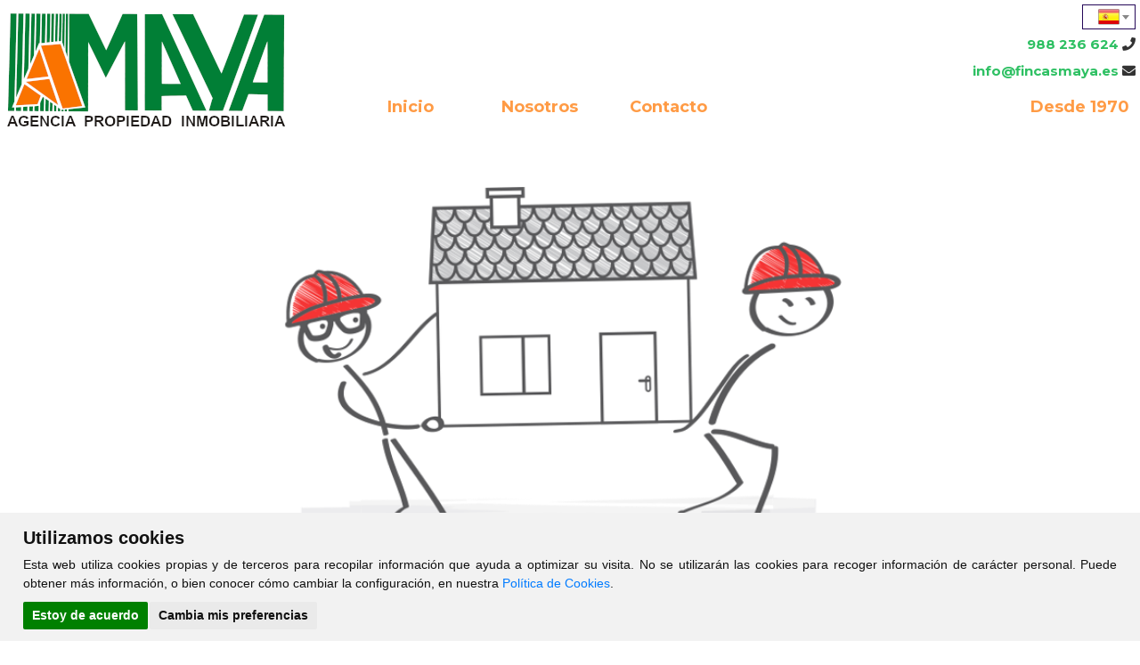

--- FILE ---
content_type: text/html; charset=UTF-8
request_url: https://fincasmaya.es/alquilar/local/Ourense/Ourense/23138
body_size: 6136
content:
<?xml version="1.0" encoding="utf-8"?><!DOCTYPE html>
<html lang="es-ES" xml:lang="es">
	<head prefix="og: http://ogp.me/ns# fb: http://ogp.me/ns/fb# website: http://ogp.me/ns/website#" itemscope itemtype="https://schema.org/WebSite">
	<meta http-equiv="X-UA-Compatible" content="IE=edge"/>
	<meta http-equiv="content-type" content="text/html; charset=UTF-8">
    <meta charset="utf-8" />
	
	<!-- DNS Prefetch, Prefetch y Preconnect -->
	
	<meta http-equiv="x-dns-prefetch-control" content="on" />
		
	<!-- Fin DNS Prefetch -->
	
	<!-- Cookie Consent -->
	<script type="text/javascript" src="https://fincasmaya.es/js/cookie-consent.js"></script>
	<script type="text/javascript">
		document.addEventListener('DOMContentLoaded', function () {
			cookieconsent.run({"notice_banner_type":"simple","consent_type":"express","palette":"light","language":"es","website_name":"Fincas Maya","change_preferences_selector":"#cambiarPreferencias","cookies_policy_url":"https://fincasmaya.es/Politica_cookies.html"});
		});
	</script>
	
		
	<noscript>Tu navegador no soporta el uso de javascript y por lo tanto muchas de las funcionalidades de esta web no estarán disponibles.</noscript>
	<!-- End Cookie Consent -->
	
	<meta name="viewport" content="width=device-width, initial-scale=1.0">
	<title>Fincas Maya - Inmobiliaria</title>
	<base href="https://fincasmaya.es">
	<meta name="Title" content="Inmobiliaria">
	<meta name="Description" content="Inmobiliaria">
	<meta name="Keywords" content="Inmobiliaria">
	<meta name="Author" content="Fincas Maya" />
	
	<meta name="robots" content="INDEX,FOLLOW" />
	<meta name="revisit-after" content="7 days" />
	
	<!-- Dublin Core -->
	
	<link rel="schema.DC" href="http://purl.org/dc/elements/1.1/" />
	<meta name="DC.title" content="Fincas Maya" />
	<meta name="DC.identifier" content="https://www.fincasmaya.es/" />
	<meta name="DC.language" scheme="ISO639-1" content="es" />
	
	<!-- End of Dublin Core -->
	
	<!-- Geo Meta Tags -->
	
	<meta name="geo.region" content="ES-GA" />
	<meta name="geo.placename" content="Ourense, Ourense, España" />
	<meta name="geo.position" content="42.3419936;-7.8630209" />
	<meta name="ICBM" content="42.3419936, -7.8630209" />
	
	<!-- End of Geo Meta Tags -->
	
	<!-- Metas Facebook -->
	
	<meta property="og:type" content="article" />
	<meta property="og:title" content="Inmobiliaria" />	<meta property="og:url" content="https://fincasmaya.es" />	<meta property="og:description" content="Inmobiliaria" />	<meta property="og:image" itemprop="image" content="https://fincasmaya.es/css/images/sin_foto.jpg" /><meta property="og:image:url" itemprop="image" content="https://fincasmaya.es/css/images/sin_foto.jpg" /><meta property="og:image:type" content="image/jpeg" /><meta property="og:image:width" content="601" /><meta property="og:image:height" content="316" /><meta property="og:image:alt" content="Inmobiliaria" />	
	<!-- Fin Metas Facebook -->
	
	<!-- Metas Twitter -->
	
	<meta name="twitter:card" content="summary_large_image" />
	<meta property="twitter:title" content="Inmobiliaria" />	<meta property="twitter:description" content="Inmobiliaria" />	<meta property="twitter:image" content="https://fincasmaya.es/css/images/sin_foto.jpg" />	
	<!-- Fin Metas Twitter -->
	
	<!-- Schema ld+json -->
	
	<script type="application/ld+json">
		{
			"@context": "http://schema.org",
			"@type": "RealEstateAgent",
			"name": "Fincas Maya",
			"url": "https://www.fincasmaya.es",
			"image": "https://fincasmaya.es/css/images/sin_foto.jpg",
			"logo": "https://fincasmaya.es/css/images/logo.png",
			"telephone": "+34988236624",
			"email": "info@fincasmaya.es",
			"description": "Venta y alquiler de viviendas en Ourense, Servicios Inmobiliarios. Pisos, locales, oficinas, naves industriales, garajes, trasteros, chalets, adosados",
			"hasMap" : "https://goo.gl/maps/hwPuZCBzpP72HVqg9",
			"openingHours" : ["Mo-Fr Mañanas: 09:30-13:30 , Tardes: 16:30-20:00"],
			"address": {
				"@type": "PostalAddress",
				"streetAddress": "Cardenal Quevedo, 5 Bajo",
				"addressLocality": "Ourense",
				"addressRegion": "Ourense",
				"postalCode": "32004",
				"addressCountry": "ES"
			},
			"geo": {
				"@type": "GeoCoordinates",
				"latitude": 42.3419936,
				"longitude": -7.8630209
			},
			"contactPoint": [{
				"@type": "ContactPoint",
				"telephone": "+34988236624",
				"contactType": "customer service",
				"areaServed": "ES"
			}]
		}
	</script>
	
	<!-- Fin Schema ld+json -->
	
	<link rel="shortcut icon" type="image/x-icon" href="css/images/favicon.ico" />
	<link rel="icon" type="image/x-icon" href="css/images/favicon.ico" />
	<link rel="favicon" type="image/x-icon" href="css/images/favicon.ico" />
	
	<script type="text/javascript" src="./js/jquery-1.11.3.min.js"></script>
	<script type="text/javascript" src="./jslocal/leaflet.js"></script>
	
		
	<link href="/gm/css/bootstrap.min.css" rel="stylesheet" type="text/css" />
	<link href="/gm/css/estilos.css?v1.0?v1.1" rel="stylesheet" type="text/css" />
	<link href="/gm/css/animaciones.css" rel="stylesheet" type="text/css" />
	<link href="/gm/css/slimbox2.css" rel="stylesheet" type="text/css" />
	<link href="/gm/css/ihover.min.css" rel="stylesheet" type="text/css" />
	<link rel="stylesheet" type="text/css" href="css/flexnav.css" media="all" />
	<link rel="stylesheet" type="text/css" href="css/inmobiliaria_lista.css" media="all" />
	<link rel="stylesheet" type="text/css" href="css/fontawesome-all.min.css" media="all" />
	<link rel="stylesheet" type="text/css" href="css/font-cv.css" media="all" />
	<link rel="stylesheet" type="text/css" href="css/colorbox.css" media="all" />
	<link rel="stylesheet" type="text/css" href="css/jquery-ui.min.css" media="all" />
	<link rel="stylesheet" type="text/css" href="css/sweetalert.css" media="all" />
	<link rel="stylesheet" type="text/css" href="css/redes_sociales.css" media="all" />
	<link rel="stylesheet" type="text/css" href="css/leaflet.css" media="all" />
	<link rel="stylesheet" type="text/css" href="css/jquery.multiselect.css" media="all" />
	<link rel="stylesheet" type="text/css" href="css/MarkerCluster.css" media="all" />
	<link rel="stylesheet" type="text/css" href="js/jquery-filestyle.min.css" media="all" />
	<link rel="stylesheet" type="text/css" href="css/calendario.css" media="all" />
	<link rel="stylesheet" type="text/css" href="js/css/jquery.dataTables.min.css" media="all" />
	<link rel="stylesheet" type="text/css" href="js/css/responsive.dataTables.min.css" media="all" />
	<link rel="stylesheet" type="text/css" href="js/css/responsive.jqueryui.min.css" media="all" />
	<link rel="stylesheet" type="text/css" href="js/css/pannellum.css" media="all" />
	<link rel="stylesheet" type="text/css" href="css/blog.css" media="all" />
	<link rel="stylesheet" type="text/css" href="css/owl.carousel.min.css" media="all" />
	<link rel="stylesheet" type="text/css" href="css/owl.theme.default.min.css" media="all" />
	<link rel="stylesheet" type="text/css" href="css/select2.min.css" media="all" />
	
	<script type="text/javascript" src="./gm/js/bootstrap.min.js"></script>
	<script type="text/javascript" src="./gm/js/jquery.mobile.custom.min.js"></script>
	<script type="text/javascript" src="./gm/js/utilesJavascript.js"></script>
	<script type="text/javascript" src="./gm/js/listadoInmuebles.js"></script>
	<script type="text/javascript" src="./gm/js/slimbox2.js"></script>
	<script type="text/javascript" src="./gm/js/jquery.blockUI.js"></script>
	<script type="text/javascript" src="./gm/js/detalle-inmueble.js"></script>
	<script type="text/javascript" src="./gm/js/validacion-detalle-inmueble.js"></script>
	<script type="text/javascript" src="./js/jquery.colorbox.js"></script>
	<script type="text/javascript" src="./js/pannellum.js"></script>
	<script type="text/javascript" src="./js/jquery.numeric.min.js"></script>
	<script type="text/javascript" src="./js/jquery-filestyle.min.js"></script>
	<script type="text/javascript" src="./jslocal/jquery.flexnav.js"></script>
	<script type="text/javascript" src="./jslocal/jquery-ui.min.js"></script>
	<script type="text/javascript" src="./jslocal/sweetalert.min.js"></script>
	<script type="text/javascript" src="./jslocal/jquery.multiselect.js"></script>
	<script type="text/javascript" src="./jslocal/DistanceGrid.js"></script>
	<script type="text/javascript" src="./jslocal/MarkerCluster.js"></script>
	<script type="text/javascript" src="./jslocal/MarkerClusterGroup.js"></script>
	<script type="text/javascript" src="./jslocal/MarkerCluster.QuickHull.js"></script>
	<script type="text/javascript" src="./jslocal/MarkerCluster.Spiderfier.js"></script>
	<script type="text/javascript" src="./jslocal/MarkerClusterGroup.Refresh.js"></script>
	<script type="text/javascript" src="./jslocal/MarkerOpacity.js"></script>
	<script type="text/javascript" src="./jslocal/owl.carousel.min.js"></script>
	<script type="text/javascript" src="./jslocal/owl.carousel2.thumbs.min.js"></script>
	<script type="text/javascript" src="./js/jquery.dataTables.min.js"></script>
	<script type="text/javascript" src="./js/dataTables.responsive.min.js"></script>
	<script type="text/javascript" src="./js/responsive.jqueryui.min.js"></script>
	<script type="text/javascript" src="./jslocal/hipoteca.js"></script>
	<script type="text/javascript" src="./jslocal/select2.min.js"></script>
	
    <style type="text/css">
        .modalBackground {
            height:100%;
            background-color:#EBEBEB;
            filter:alpha(opacity=30);
            opacity:0.7;
        }
        
        .panel {
           margin-right: auto !important;
			margin-left: auto !important;
			right: auto !important;
			left: auto !important;
        }
        
        .imgrpsv {
            width:600px;
        }
		
        .btnCerrar {
            width:60px;
        }
        
        @media (max-width: 600px) {
            .imgrpsv {
                width:400px;
            }
            .btnCerrar {
                width:40px;
            }
        }
        
        @media (max-width: 414px) {
            .imgrpsv {
                width:300px;
            }
            .btnCerrar {
                width:30px;
            }
        }
		
		.select2-container { z-index: 9999; }
		.select2 { width: 60px !important; float: right; }
		.select2-results__options--nested { text-align: left; margin-left: 10px; margin-right: 10px; }
		.select2-results__option--highlighted[aria-selected] { background-color: #3875d7 !important; }
		.select2-results__option[role="treeitem"] { background: none; padding-left: 0; font-size: 15px; height: 25px; }
		.select2-selection--single {
			background: url(/css/images/banderas/es.png) no-repeat center;
		}
		li[id$="-es"] {
			background: url(/css/images/banderas/es.png) no-repeat center !important; 
		}
		li[id$="-en"] {
			background: url(/css/images/banderas/en.png) no-repeat center !important; 
		}
		li[id$="-gl"] {
			background: url(/css/images/banderas/gl.png) no-repeat center !important; 
		}
		li[id$="-fr"] {
			background: url(/css/images/banderas/fr.png) no-repeat center !important; 
		}
		li[id$="-it"] {
			background: url(/css/images/banderas/it.png) no-repeat center !important; 
		}
		li[id$="-pt"] {
			background: url(/css/images/banderas/pt.png) no-repeat center !important; 
		}
		li[id$="-de"] {
			background: url(/css/images/banderas/de.png) no-repeat center !important; 
		}
		li[id$="-sv"] {
			background: url(/css/images/banderas/sv.png) no-repeat center !important; 
		}
		li[id$="-nl"] {
			background: url(/css/images/banderas/nl.png) no-repeat center !important; 
		}
		li[id$="-ru"] {
			background: url(/css/images/banderas/ru.png) no-repeat center !important; 
		}
		li[id$="-da"] {
			background: url(/css/images/banderas/da.png) no-repeat center !important; 
		}
		li[id$="-no"] {
			background: url(/css/images/banderas/no.png) no-repeat center !important; 
		}
		li[id$="-pl"] {
			background: url(/css/images/banderas/pl.png) no-repeat center !important; 
		}
		li[id$="-zh-CN"] {
			background: url(/css/images/banderas/ch.png) no-repeat center !important; 
		}
		.select2-search__field { display: none; }
		.select2-container--default .select2-selection--single { border: 1px solid #250858; }
		
					@keyframes animatedBackground {
				0 { background-position: 0 0; }
				100% { background-position: calc(100% - 99vw) 0; }
			}
			@-o-keyframes animatedBackground {
				0 { background-position: 0 0; }
				100% { background-position: calc(100% - 99vw) 0; }
			}
			@-ms-keyframes animatedBackground {
				0 { background-position: 0 0; }
				100% { background-position: calc(100% - 99vw) 0; }
			}
			@-moz-keyframes animatedBackground {
				0 { background-position: 0 0; }
				100% { background-position: calc(100% - 99vw) 0; }
			}
			@-webkit-keyframes animatedBackground {
				0 { background-position: 0 0; }
				100% { background-position: calc(100% - 99vw) 0; }
			}
			    </style>
	
		
	<script type="text/javascript">
		var dialogoContacto;
		
		jQuery(function ($) {
			$(window).on('resize load',function() {
				if ($(window).width() > $(window).height()) {
					$(".galeriaColorBox").colorbox({rel:'galeriaColorBox',height:"96%"});
				} else {
					$(".galeriaColorBox").colorbox({rel:'galeriaColorBox',width:"96%"});
				}
			});
			
			$(".galeriaColorBox, #cboxOverlay, #cboxClose").on('click',function() {
				if ($(window).width() > $(window).height()) {
					$(".galeriaColorBox").colorbox({rel:'galeriaColorBox',height:"96%"});
				} else {
					$(".galeriaColorBox").colorbox({rel:'galeriaColorBox',width:"96%"});
				}
			});
			
			$('.col-lg-2.col-md-2.col-sm-2.col-xs-6.text-center.pull-right').on('click',function() {
				if ($(this).hasClass('open')) {
					$(this).removeClass('open');
				} else {
					$(this).toggleClass('open');
				}
			});
			
			$('.col-lg-1.col-md-1.col-sm-2.col-xs-1.pull-right').on('click',function() {
				if ($(this).hasClass('open')) {
					$(this).removeClass('open');
				} else {
					$(this).toggleClass('open');
				}
			});
			
			$('.col-lg-2.col-md-2.col-sm-2.col-xs-3.pull-right').on('click',function() {
				if ($(this).hasClass('open')) {
					$(this).removeClass('open');
				} else {
					$(this).toggleClass('open');
				}
			});
		});
		
		jQuery(function ($) {
			$(document).ready(function(){
				$(window).on('load',function() {
					$('#myList').select2();
				});
				
				$('.translation-links a').click(function(e){
					e.preventDefault();
					var lang = $(this).data('lang');
					$('#google_translate_element select option').each(function(){
						if($(this).val()==lang) {
							$(this).parent().val($(this).val());
							var container = document.getElementById('google_translate_element');
							var select = container.getElementsByTagName('select')[0];
							triggerHtmlEvent(select, 'change');
						}
					});
				});
				
				$(".flexnav").flexNav({
					'downIcon': 'fa-angle-down'
					}
				);
				
				$(".owl-carousel").owlCarousel({
					items: 1,
					autoplay: true,
					autoplayTimeout: 10000,
					loop: true,
					thumbs: false
				});
				
				$("#id_zona").multiselect({
					columns: 4,
					placeholder: 'Seleccionar Zonas',
					selectAll :true
				});
				
				$("#formularioBoton").click(enviarContacto);
				
				$(":file").jfilestyle({buttonText: "Agregar foto"});
				
				$('.flexnav li > ul li').show();
				
				function tabla_cookies() {
					$('#tabla_cookies').DataTable({
						"autoWidth": false,
						"bFilter": false,
						"bInfo": false,
						"deferRender": true,
						"order": [[ 0, 'desc' ]],
						responsive: {
							details: {
								type: 'column',
								target: -1
							}
						},
						columnDefs: [ {
							className: 'control',
							orderable: false,
							targets:   -1
						} ],
						paging: false,
						language: {
							url: '../jslocal/spanish.json'
						}
					});
				}
				
				tabla_cookies();
			});
		});
		
		function multizonas() {
			$('#id_zona').multiselect( 'reload' );
		}
		
		function Contactar(asunto) {
			$("#dialog-contacto").load("./formulario_contacto.php", function() {
				$("#contactoAsunto").val("Referencia: "+asunto);
				dialogoContacto.dialog( "open" );
			});	
			dialogoContacto.dialog( "open" );
		}
		
		function enviarContacto() {
			if ($("#formularioContactoNombre").val()=="") {
				swal("Error al enviar el formulario", "El campo Nombre es obligatorio", "error");
				return;
			}
			if ($("#formularioContactoTelefono").val()=="") {
				swal("Error al enviar el formulario", "El campo Teléfono es obligatorio", "error");
				return;
			}
			if ($("#formularioContactoEmail").val()=="") {
				swal("Error al enviar el formulario", "El campo E-mail es obligatorio", "error");
				return;
			}
			if(!$("#AceptoAviso").prop("checked")){
				swal("Error al enviar el formulario", "Debe aceptar la política de privacidad", "error");
				return;
			}
			
			var data = $("#formulario_contacto").serialize();
			$.ajax({
				url: "./contactar.php",
				type: "POST",
				data: data,
				dataType: "html",
				success: function(html) {
					if (html.indexOf("OK")>-1) {
						swal("Formulario Enviado", "Gracias por contactar con nosotros. Le responderemos lo antes posible", "success");
					}else{
						swal("Error al enviar el formulario", html, "error");
					}
				}
			});
		}
		
		function triggerHtmlEvent(element, eventName) {
			var event;
			if(document.createEvent) {
				event = document.createEvent('HTMLEvents');
				event.initEvent(eventName, true, true);
				element.dispatchEvent(event);
			}
			else {
			event = document.createEventObject();
				event.eventType = eventName;
				element.fireEvent('on' + event.eventType, event);
			}
		}
	</script>
	</head>
<body >
		
	<div id="header_ancho">
		<div id="header_out">
			<div id="header">
				<a href="index.php"><div id="logo"></div></a>
				<div id="telefono" class="notranslate" translate="no">
					<select id="myList" class="translation-links" onchange="traductor(''+this.value+''); $( '.select2-selection__rendered' ).html('<img src=css/images/banderas/'+this.value+'.png />'); $( '.select2-selection--single' ).css('background','transparent');">
						<option data-lang="es" label='Español' value='es' selected></option>
						<option data-lang="gl" label='Gallego' value='gl'></option>
						<option data-lang="en" label='Inglés' value='en'></option>
					</select>
					<br/>
					<div id="google_translate_element" style="display: none;"></div>
					<script type="text/javascript">
					  function googleTranslateElementInit() {
							new google.translate.TranslateElement({pageLanguage: 'es', includedLanguages: 'en,es,gl', autoDisplay: false}, 'google_translate_element'); //remove the layout
					  }
					</script>
					<a href="tel:+34988236624">988 236 624</a> <i class="fa fa-phone"></i><br>
					<a href="mailto:info@fincasmaya.es">info@fincasmaya.es</a> <i class="fa fa-envelope"></i>
					<div id="menu_out">
						<div id="menu_contenedor">
							<div id="menu">
								<div class="menu-button">Fincas Maya</div>
																<ul class='flexnav' data-breakpoint='990'>
									<li id="li_1"><a href="Inicio.html" id="menu_1" class="menu_activo">Inicio</a></li>
									<!--
									<li><a href='#' id='menu_comprar'>Comprar</a>
										<ul>
											<li><a href='comprar/pisos' id='menu_comprar'>Pisos</a></li>
											<li><a href='comprar/casas' id='menu_comprar'>Casas</a></li>
											<li><a href='comprar/locales' id='menu_comprar'>Locales</a></li>
											<li><a href='comprar/solares' id='menu_comprar'>Solares</a></li>
											<li><a href='comprar/garajes' id='menu_comprar'>Garajes</a></li>
										</ul>
									</li>
									<li><a href='#' id='menu_alquilar'>Alquilar</a>
										<ul>
											<li><a href='alquilar/pisos' id='menu_comprar'>Pisos</a></li>
											<li><a href='alquilar/casas' id='menu_comprar'>Casas</a></li>
											<li><a href='alquilar/locales' id='menu_comprar'>Locales</a></li>
											<li><a href='alquilar/garajes' id='menu_comprar'>Garajes</a></li>
										</ul>
									</li>
									-->
									<li id="li_4"><a href="Nosotros.html" id="menu_4">Nosotros</a></li>
									<li id="li_9"><a href="Contacto.html" id="menu_9">Contacto</a></li>
								</ul>
							</div>
							<form action="buscador_por_referencia.php" method="get">
								<div id="buscador_referencia" style="display: block; text-align: center; color: #ff9b45; font-size: 18px; line-height: 50px; font-weight: bold;">
									Desde 1970
									<!--
									<div id="buscador_referencia_texto">Por referencia</div>
									<div id="buscador_referencia_input"><input name="referencia" placeholder="Ref..." value="" onfocus="this.value=&quot;&quot;" class="caja_buscar" id="caja_buscador_referencia" type="text"></div>
									<div id="buscador_referencia_boton"><input value="Buscar" id="buscador_referencia_submit" type="submit"></div>
									-->
								</div>
							</form>
						</div>
					</div>
				</div>
			</div>
		</div>
	</div>
	
			
		<section class="container section-home">  
			<div id="contenido_ancho">
				<div id="contenido_out">
					<div id="contenido">
						<div id="inmuebleEliminadoFoto"></div>
		<div id="inmuebleEliminado">Inmueble No Encontrado.</div>
							</div>
				</div>
			</div>
		</section>
        	
	<footer style="float: left; width: 100%;">
		<div class="panel-footer margin-top-20 fondo-FFFFFF">
			<div class="container">
				<div class="row">
					<div class="col-lg-4 col-md-4 col-sm-4 hidden-xs padding-top-10 pie-nos-encontrara" style="float: unset; margin: 0 auto;">
						<a href="https://www.google.com/maps/place/Calle+Cardenal+Quevedo,+5,+32004+Orense,+Ourense/@42.3420849,-7.8652891,17z/data=!3m1!4b1!4m5!3m4!1s0xd2ffeb7a4c2b727:0x49aff292bac965f2!8m2!3d42.342081!4d-7.8631004" target="_blank">
							<div class="fondo-mapa-pie"> 
								<img src="/gm/css/imagenes/mapa-pie.jpg" alt="mapa-pie" class="img-responsive mapa-pie" />
							</div>
						</a>
						<div style="color: #003b5d;">
							<!--
							<span id="pie1_lblPieTelefono" class="pie-lbl-tlf"><a href="tel:+34988236624"> 988 236 624</a></span>
							-->
							<span id="pie1_lblPieInfoDireccion" class="lbl-Info-Titulo-Pie pie-celda-encontrara">Encuéntranos en:</span><br />
							<span id="pie1_lblPieDireccion" class="lbl-Info-Pie pie-celda-encontrara">Cardenal Quevedo, 5 Bajo - 32004 - Ourense (Ourense)<br/>Teléfono: <a href="tel:+34988236624">+34 988 236 624</a><br/>E-mail: <a href="mailto:info@fincasmaya.es">info@fincasmaya.es</a></span>
						</div>
					</div>
					<div class="hidden-lg hidden-md hidden-sm col-xs-12 padding-top-10 pie-nos-encontrara">
						<a href="https://www.google.com/maps/place/Calle+Cardenal+Quevedo,+5,+32004+Orense,+Ourense/@42.3420849,-7.8652891,17z/data=!3m1!4b1!4m5!3m4!1s0xd2ffeb7a4c2b727:0x49aff292bac965f2!8m2!3d42.342081!4d-7.8631004" target="_blank">
							<div class="fondo-mapa-pie"> 
								<img src="/gm/css/imagenes/mapa-pie.jpg" alt="mapa-pie" class="img-responsive mapa-pie" />
							</div>
						</a>
						<div>
							<!--
							<span id="pie1_Label1" class="pie-lbl-tlf"><a href="tel:+34988236624"> 988 236 624</a></span>
							-->
							<span id="pie1_Label2" class="lbl-Info-Titulo-Pie pie-celda-encontrara">Encuéntranos en:</span><br />
							<span id="pie1_Label3" class="lbl-Info-Pie pie-celda-encontrara">Cardenal Quevedo, 5 Bajo - 32004 - Ourense (Ourense)<br/>Teléfono: <a style="color:#fff;" href="tel:+34988236624">+34 988 236 624</a><br/>E-mail: <a style="color:#fff;" href="mailto:info@fincasmaya.es">info@fincasmaya.es</a></span>
						</div>
					</div>
					<!--
					<div class="col-lg-2 col-md-2 col-sm-3 col-xs-5 padding-top-10 padding-left-5">            
						<span id="pie1_lblPieSocialIcons" class="lbl-Info-Titulo-Pie">Síganos en:</span><br />
						<a href="#" target="_blank" class="margin-right-5" alt="Facebook Fincas Maya" title="Facebook Fincas Maya">
							<i class="fab fa-facebook-square facebook-icon" ></i>
						</a>
						<a href="#" target="_blank" class="margin-right-5" alt="Twitter Fincas Maya" title="Twitter Fincas Maya">
							<i class="fab fa-twitter-square twitter-icon"></i>
						</a>
						<a href="#" target="_blank" class="margin-right-5" alt="Instagram Fincas Maya" title="Instagram Fincas Maya">
							<i class="fa fa-instagram instagram-icon"></i>
						</a>
					</div>
					<div class="col-lg-3 col-md-3 col-sm-2 col-xs-4 padding-0 padding-top-10">
						<img src="/gm/css/imagenes/30-anios-garantia-de-lider.png"  alt="30 Años Garantía de líder" class="img-responsive pull-right"/>
					</div>
					<div class="col-lg-3 col-md-3 col-sm-3 col-xs-3 padding-top-10">
						<img src="/gm/css/imagenes/logo-madrid-excelentE.jpg" alt="Madrid excelente" class="img-responsive pull-right"/>
					</div>
					-->
					<div class="col-lg-12 col-md-12 col-sm-12 col-xs-12 text-center padding-15">
						<span id="pie1_lblInfoPieEmpresa">
							© 2026 - Fincas Maya
							<br/>
							<a href="aviso_legal.html" target="_self">Aviso Legal</a> - <a href="Politica_privacidad.html" target="_self">Política de Privacidad</a> - <a href="https://www.clickviviendas.com" target="_blank" rel="follow">ClickViviendas</a>
						</span>
					</div>
				</div>
			</div>
		</div>
	</footer>
    
	<div class="btn-subir-inicio hidden padding-0" id="subirInicio">
		<a onclick="$('body,html').animate({scrollTop: 0}, 800);">
		   <i class="fa fa-angle-up color-white flecha-subir-inicio"></i>
		</a>
	</div>
	
	<script src="/jslocal/bootstrap.min.js" type="text/javascript" ></script>
	<script src="/jslocal/css3-animate-it.js" type="text/javascript" ></script>
	<script src="/jslocal/utilesJavascript.js" type="text/javascript" ></script>
	
	<script type="text/javascript">
		// Función moderna de lazy loading con soporte extra
		if ('loading' in HTMLImageElement.prototype) {
			//Usar lazy load de imágenes nativo de navegadores que lo soporten
			const images = document.querySelectorAll("img.lazyload");
			
			images.forEach(img => {
				img.src = img.dataset.src;
			});
			
			if ('loading' in HTMLIFrameElement.prototype) {
				//Usar lazy load de iframes nativo de navegadores que lo soporten
				const iframes = document.querySelectorAll('iframe[loading="lazy"]');
				
				iframes.forEach(iframe => {
					iframe.src = iframe.dataset.src;
				});
			} else {
				// Cargar librería LazySizes
				let script = document.createElement("script");
				script.async = true;
				script.src = "js/lazysizes.min.js";
				document.body.appendChild(script);
			}
		} else {
			//Lazy load manual (Método viejo)
			//window.onload = init;
			
			if ('loading' in HTMLIFrameElement.prototype) {
				//Usar lazy load de iframes nativo de navegadores que lo soporten
				const iframes = document.querySelectorAll('iframe[loading="lazy"]');
				
				iframes.forEach(iframe => {
					iframe.src = iframe.dataset.src;
				});
			}
			
			// Cargar librería LazySizes
			let script = document.createElement("script");
			script.async = true;
			script.src = "js/lazysizes.min.js";
			document.body.appendChild(script);
		}
		
		var googleTranslateScript = document.createElement('script');
		googleTranslateScript.type = 'text/javascript';
		googleTranslateScript.async = true;
		googleTranslateScript.src = '//translate.google.com/translate_a/element.js?cb=googleTranslateElementInit';
		( document.getElementsByTagName('head')[0] || document.getElementsByTagName('body')[0] ).appendChild(googleTranslateScript);
		
		function traductor(value){
			var lang = value;
			$('#google_translate_element select option').each(function(){
				if($(this).val()==lang) {
					$(this).parent().val($(this).val());
					var container = document.getElementById('google_translate_element');
					var select = container.getElementsByTagName('select')[0];
					triggerHtmlEvent(select, 'change');
				}
			});
		};
	</script>
	
	</body>
</html>

--- FILE ---
content_type: text/css; charset=utf-8
request_url: https://fincasmaya.es/gm/css/estilos.css?v1.0?v1.1
body_size: 72337
content:
@import url(https://fonts.googleapis.com/css?family=Montserrat:400,700&display=swap);
.item>a>img{background-color:#FFFFFF;background-image:url('/gm/css/imagenes/img-loading.gif');background-repeat:no-repeat;background-position:center center;height:100%;}
#nav.affix{position:fixed;top:0;width:100%}
.width-100-x-100{width:100%;}
.width-50-x-50{width:50%;}
.width-25-x-100{width:25%;}
.width-15-x-100{width:15%;}
.min-width-100-px{min-width:100px;}
.padding-0{padding:0px !important;}
.padding-1{padding:1px !important;}
.padding-2{padding:2px !important;}
.padding-3{padding:3px !important;}
.padding-5{padding:5px !important;}
.padding-10{padding:10px !important;}
.padding-15{padding:15px !important;}
.padding-30{padding:30px !important;}
.padding-030{padding:0 30px 0 30px !important;}
.padding-left-0{padding-left:0px !important;}
.padding-left-5{padding-left:5px !important;}
.padding-left-10{padding-left:10px !important;}
.padding-left-15{padding-left:15px !important;}
.padding-left-20{padding-left:20px !important;}
.padding-left-30{padding-left:30px !important;}
.padding-left-40{padding-left:40px !important;}
.padding-right-0{padding-right:0px !important;}
.padding-right-5{padding-right:5px !important;}
.padding-right-10{padding-right:10px !important;}
.padding-right-16{padding-right:16px !important;}
.padding-right-20{padding-right:20px !important;}
.padding-right-25{padding-right:25px !important;}
.padding-right-30{padding-right:30px !important;}
.padding-right-5xs{padding-right:5px;}
.padding-top-2{padding-top:2px !important;}
.padding-top-3{padding-top:3px !important;}
.padding-top-5{padding-top:5px !important;}
.padding-top-15{padding-top:15px !important;}
.padding-top-10{padding-top:10px !important;}
.padding-top-20{padding-top:20px !important;}
.padding-top-25{padding-top:25px !important;}
.padding-top-30{padding-top:30px !important;}
.padding-top-40{padding-top:40px !important;}
.padding-bottom-3{padding-bottom:3px !important;}
.padding-bottom-5{padding-bottom:5px !important;}
.padding-bottom-10{padding-bottom:10px !important;}
.padding-bottom-10{padding-bottom:10px !important;}
.padding-bottom-15{padding-bottom:15px !important;}
.padding-bottom-25{padding-bottom:25px !important;}
.padding-bottom-28{padding-bottom:28px !important;}
.padding-bottom-30{padding-bottom:30px !important;}
.margin-auto{margin:auto;}
.margin-0{margin:0px !important;}
.margin-2{margin:2px;}
.margin-3{margin:3px !important;}
.margin-top-2{margin-top:2px;}
.margin-top-5{margin-top:5px;}
.margin-top-10{margin-top:10px;}
.margin-top-12{margin-top:12px;}
.margin-top-15{margin-top:15px;}
.margin-top-20{margin-top:20px;}
.margin-top-25{margin-top:25px;}
.margin-top-50{margin-top:50px}
.margin-top-60{margin-top:60px;}
.margin-top-150{margin-top:150px;}
.margin-bottom-2{margin-bottom:2px;}
.margin-bottom-3{margin-bottom:3px;}
.margin-bottom-4{margin-bottom:4px;}
.margin-bottom-5{margin-bottom:5px;}
.margin-bottom-10{margin-bottom:10px;}
.margin-bottom-20{margin-bottom:20px;}
.margin-bottom-15{margin-bottom:15px}
.margin-bottom-30{margin-bottom:30px}
.margin-bottom-70{margin-bottom:70px}
.margin-left-2{margin-left:2px !important}
.margin-left-10{margin-left:10px;}
.margin-left-15{margin-left:15px;}
.margin-right-10{margin-right:10px;}
.margin-right-15{margin-right:15px;}
.margin-right-20{margin-right:20px;}
.margin-right-30{margin-right:30px;}
.top--20{top:-20px;}
.top--25{top:-25px;}
.top-12{top:12px;}
.right-15{right:15px}
.left-12{left:12px}
.left-14{left:14px}
.left-15{left:15px}
.bottom-15{bottom:15px}
.bottom-10{bottom:10px}
.bottom-5{bottom:5px}
.background-color-#fff{background-color:#fff !important;}
.border-radius-0{border-radius:0px;}
.border-radius-4{border-radius:4px;}
.div-centrada{margin:auto;float:none;}
.float-none{float:none;}
.float-right{float:right;}
.vertical-align-middle{vertical-align:middle;}
.height-30{height:30px;}
.height-60{height:60px;}
.height-100-x-100{height:100%;}
.fa-1-5x{font-size:1.5em !important;}
.fa-2-5x{font-size:2.5em !important;}
.fa-input{font-family:FontAwesome, 'Helvetica Neue', Helvetica, Arial, sans-serif;}
.overflow-hidden{overflow:hidden;}
.form-control:focus{border-color:#2ec063 !important}
.fixed-bottom{position:absolute;bottom:-5px;}
.border-radius-6{border-radius:6px;}
.display-inline{display:inline;}
.color-#fff{color:#fff;}
.row.reorder-all{transform:rotate(180deg);direction:rtl;}
.row.reorder-all > [class*="col-"]{transform:rotate(-180deg);direction:ltr;}
body{font-family:'Montserrat', Helvetica, Sans-Serif;text-align:justify;}
.titulo-Nav-Aux{margin-top:0 !important;padding:0 !important;}
.titulo-Nav-Aux h1{margin-top:0 !important;padding:0 0 10px 0 !important;margin-bottom:20px !important;border-bottom:2px solid #e2e2e2}
h1{font-size:34px;color:#2ec063;}
h2{font-size:30px;color:#2ec063;}
h3{font-size:26px;color:#2ec063;}
h4{font-size:24px;color:#2ec063;}
h5{font-size:22px;color:#2ec063;}
h6{font-size:20px;color:#2ec063;}
.entradilla{font-size:18px;}
.entradilla-pequena{font-size:13px;}
.font-size-12{font-size:12px;}
.font-size-13{font-size:13px;}
.font-size-14{font-size:14px;}
.font-size-15{font-size:15px;}
.font-size-16{font-size:16px;}
.font-size-18{font-size:18px;}
.font-size-20px{font-size:20px !important;}
.font-size-21{font-size:21px;}
.font-size-24{font-size:24px;}
.font-size-28i{font-size:28px !important;}
.font-size-31{font-size:31px;}
.font-size-13xs{font-size:13px;}
.font-weight-bold{font-weight:bold}
.font-style-italic{font-style:italic}
.color-003b5d{color:#2ec063;}
.color-682f24{color:#2ec063;}
.color-#fff{color:#fff;}
.color-000000{color:#000000;}
.color-black{color:Black !important;}
.color-4F2018{color:#4F2018;}
.color-333{color:#333;}
.texto-centrado{text-align:center;}
.texto-left{text-align:left;}
.texto-justify{text-align:justify;}
.line-height-h2{line-height:1.42857143;}
a{color:#2ec063;}
a:focus, a:hover{text-decoration:none;}
#lblBuscadorTxtGrande, #lblBuscadorTxtPeq { color:#fff; }
.botonPrincipal{background-color:#2ec063;color:#fff;padding:8px;}
.botonPrincipal:visited{background-color:#ff9b45;color:#2ec063;padding:8px;}
.botonPrincipal:hover{background-color:#ff9b45;color:#2ec063;padding:8px;}
.botonSecundario{background-color:#2ec063;color:#fff;padding:8px;}
.botonSecundario:visited{background-color:#2ec063;color:#fff;padding:8px;}
.botonSecundario:hover{background-color:#ff9b45;color:#fff;padding:8px;}
.fondo-f4f4f4{background-color:#f4f4f4;}
.fondo-E3E3E3{background-color:#E3E3E3;}
.fondo-9D9C9C{background-color:#9D9C9C !important;}
.fondo-999999{background-color:#999999;}
.fondo-000000{background-color:#000000;}
.fondo-FFFFFF{background-color:#FFFFFF;}
.fondo-e2e2e2{background-color:#e2e2e2 !important;}
.fondo-003b5d{background-color:#2ec063;}
.border-1-#fff{border:1px solid #fff;}
.border-1-003b5d{border:1px solid #2ec063;}
.border-right-2{border-right:2px solid #2ec063;}
.border-bottom-5{border-bottom:5px solid #2ec063;}
.border-right-5-#fff{border-right:5px solid #fff;}
.hr-color-9d9c9c{border-top:1px solid #9D9C9C !important;}
.hr-color-#fff{border-top:1px solid #fff !important;}
.cursor-pointer{cursor:pointer;}
.alert-verde{color:#134C05;background-color:#86F584;border-color:#164200}
.alert-text{color:#ff0000;text-align:left;padding-bottom:15px;}
.row-full-height{height:100%;}
.col-full-height{height:100%;vertical-align:middle;}
.row-same-height{display:table;width:100%;table-layout:fixed;}
.borde-espacio-20px{border-spacing:20px 0;}
.borde-espacio-10px{border-spacing:10px 0;}
.borde-espacio-5px{border-spacing:5px 0;}
.text-error{min-height:400px;}
#modalLogin .modal-dialog{display:inline-block;text-align:left;vertical-align:middle;}
#modalLogin{text-align:center;padding:0!important;z-index:9999;}
#modalLogin:before{content:'';display:inline-block;height:100%;vertical-align:middle;margin-right:-4px;}
#modalLogin.modal-dialog{display:inline-block;text-align:left;vertical-align:middle;}
.contenedorCapaCabecera{position:relative;margin-bottom:30px;border:0px;}
.capaLogo{margin-top:20px;padding:0px !important;z-index:2;}
.imgLogo{width: auto;height: 100px;image-rendering: -webkit-optimize-contrast;}
.capaBuscador{margin-top:60px;}
.capaMenu{width:100%;position:relative;z-index:9998;}
.lblCabeceraIdioma,#lblSolicitaInfo{color:#fff;}
#udpSolicitarInformacionTop:hover #lblSolicitaInfo{color:#fff;}
.z-index-1{z-index:1;}
.z-index-2{z-index:2;}
.z-index-3{z-index:3;}
.btnBusqueda{width:30px;height:30px;border-radius:15px;-webkit-border-radius:15px;-moz-border-radius:15px;background-color:#2ec063;opacity:1 !important;filter:alpha(opacity=100) !important;color:#fff;padding:4px;}
.btnBusqueda2{width:30px;height:30px;border-radius:15px;-webkit-border-radius:15px;-moz-border-radius:15px;background-color:#FFFFFF;opacity:1 !important;filter:alpha(opacity=100) !important;color:#2ec063;padding:4px;}
.btnBusqueda2:hover{color:#2ec063!important}
.menuSuperior{background-color:#2ec063;border:0px;color:#fff;margin-bottom:0px;height:40px !important;min-height:40px !important;z-index:1000;}
.img-logo-menu-Mvl{max-height:45px;margin-top:2px;image-rendering: -webkit-optimize-contrast;}
.btn-Comprar-Vender-Alquilar{width:100%;padding-bottom:3px !important;padding-top:3px !important;}
.btn-Acceso-Clientes{width:100%;padding-bottom:3px !important;padding-top:3px !important;}
.colocar-lock{padding-top:3px;float:right;}
.enlace-acceso-cliente{color:#2ec063;}
.enlace-acceso-cliente a{color:#2ec063;}
.enlace-acceso-cliente a:hover{color:#337ab7;text-decoration:underline}
.menuDropBanderasEnlacePrincipal{color:Black;}
.menuDropBanderas{display:block__;background-color:#fff;padding:0px;min-width:0px;width:130px;}
.menuDropBanderas > li a{color:Black;padding:4px 0px 4px 13px}
.menuDropBanderas > li > a img{padding-top:-5px}
.menuMiCuenta{font-size:11px;font-weight:bold;padding-top:0;}
.menuMiCuenta ul{display:inline-block;position:relative;padding-left:0px;top:5px;width:100%;margin-bottom:7px;}
.menuMiCuenta li{float:left;text-align:center;list-style-type:none;text-decoration:none;color:#2ec063;width:50%;}
.lbl-tel-cabecera-u{font-size:21px !important;color:#2ec063;position:absolute;right:160px;}
.lbl-tel-cabecera-u2{font-size:21px !important;color:#2ec063;position:absolute;right:160px;}
.despliega-menu li > ul{display:none;}
.despliega-menu li:hover ul{display:block;}
/*
.dropdown-menu > li > a:focus, .dropdown-menu > li > a:hover{background-color:Black;color:#ff9b45;}
.dropdown-menu{background-color:Black;color:#fff;}
*/
.dropdown-menu > li > a:focus, .dropdown-menu > li > a:hover{background-color:#ff9b45;color:#000;}
.dropdown-menu{background-color:#ccc;color:#000;}
.nav-superior > li a{height:40px !important;}
.navbar-default .navbar-collapse,
.navbar-default .navbar-form{text-align:center;border:0px;}
.affix{top:0px !important;}
.navbar{min-height:40px !important;margin-bottom:0px !important;top:0px;left:0px;}
.navbar-default{background-color:#2ec063;border:0px;width:100%;min-height:0px !important;margin-bottom:0px !important;}
.navbar-default .nav-superior > li > a{color:#fff;padding-top:11px;padding-bottom:0px;height:34px;display:inline-block;}
.navbar-default .nav-superior > li{display:inline-block !important;}
/*
.navbar-default .nav-superior > li > a:hover, .navbar-default .nav-superior > li > a:focus{color:#ff9b45;background-color:#000000;cursor:pointer;}
.navbar-default .nav-superior > .open > a, .navbar-default .nav-superior > .open > a:hover, .navbar-default .nav-superior > .open > a:focus{color:#ff9b45;background-color:#000000;}
*/
.navbar-default .nav-superior > li > a:hover, .navbar-default .nav-superior > li > a:focus{color:#000;background-color:#ccc;cursor:pointer;}
.navbar-default .nav-superior > .open > a, .navbar-default .nav-superior > .open > a:hover, .navbar-default .nav-superior > .open > a:focus{color:#000;background-color:#ccc;}
.navbar-default .navbar-toggle{border-color:#fff;float:left;background:#FFF;}
/*
.dropdown-menu > li a{color:#fff;height:30px !important;}
*/
.dropdown-menu > li a{color:#000;height:30px !important;}
.dropdown-sub-menu{display:none;color:#fff;list-style-type:none;}
.dropdown-sub-menu li a{color:#fff;text-decoration:none;}
.dropdown-sub-menu li a:hover{color:#2ec063;}
.dropdown-sub-menu span{display:block;padding-right:10px;}
.contenedorBuscador{background-color:#ff9b45;color:#2ec063;padding:15px;}
.contenedorBuscador-secundaria{background-color:#ff9b45;;color:#2ec063;padding:15px;margin-top:1%;}
.buscadorTxtGde{border-right:1px solid #fff;min-height:80px;font-size:18px;}
.drpBuscador{width:100%;color:#000000;padding:6px 12px;font-size:14px;}
.drpBuscadorRef{width:100%;color:black;padding:6px 12px;font-size:14px;}
.contenedorDropBuscador{padding-top:15px;}
.pinterest-icon{color:#bf4e5a;font-size:3em !important;}
.pinterest-icon:hover{color:#bd081c;}
.instagram-icon{color:#8b454c;font-size:3em !important;}
.instagram-icon:hover{color:#7a0512;}
.facebook-icon{color:#3c629e;font-size:3em !important;}
.facebook-icon:hover{color:#3c419f;}
.twitter-icon{color:#33b1e6;font-size:3em !important;}
.twitter-icon:hover{color:#338fe6;}
.whatsapp-icon{color:#43d854;font-size:3em !important;}
.whatsapp-icon:hover{color:#4da357;}
.lbl-Info-Titulo-Pie{color:#2ec063;font-weight:bold;}
.lbl-Info-Pie{color:#000001;}
.pie-lbl-tlf{display:none}
.mapa-pie{float:left;margin:0 0 0 0;opacity:1;-webkit-transition:all 0.5s;transition:all 0.5s;}
.mapa-pie:hover{opacity:0.8;}
.fondo-mapa-pie{float:left;background-color:#2ec063;margin-right:7px;}
html,body{height:100%;height:100vh;}
}
.section-home{margin-bottom:20px;}
.divHomeDescripcion{color:#2ec063;font-size:20px;font-weight:bold;text-align:center;padding-left:15px;padding-right:15px;}
.divHomeDescripcion h2{color:#2ec063;font-size:20px;font-weight:bold;text-align:center;margin:0! important;line-height:1.42857143;}
.divGilSelDescripcion{color:#2ec063;font-size:15px;text-align:justify;padding-left:18px;padding-right:18px;}
.divGilSelDescripcion h2{color:#2ec063;font-size:15px;text-align:justify;line-height:1.42857143;}
.divHomeVolver{text-align:right;font-size:13;position:relative;}
.ficha-enlace{position:relative;background-color:#2ec063;}
.ficha-enlace-link{width:100%;height:100%;left:0;top:0;position:absolute;z-index:20;}
.ficha-enlace-imagen{width:100%;height:auto;opacity:1;-webkit-transition:all 0.5s;transition:all 0.5s;}
.ficha-enlace-link:hover + figure img{opacity:0.8;}
.ficha-enlace-titulo{background-color:rgba(0, 0, 0, 0.7);bottom:0px;color:#FFFFFF;left:0;position:absolute;width:100%;min-height:50px;padding:15px;-webkit-transition:all 0.5s;transition:all 0.5s;}
.ficha-enlace-titulo-arriba{background-color:rgba(0, 0, 0, 0.4);top:0px;color:#FFFFFF;left:0;position:absolute;width:100%;min-height:50px;}
.ficha-enlace-link:hover ~ header{min-height:75px;}
.ficha-enlace-titulo h1{color:#ffffff;font-size:20px;font-weight:bold;margin-top:0;margin-bottom:0;}
.ficha-enlace-titulo h2{color:#ffffff;font-size:20px;font-weight:bold;margin-top:0;margin-bottom:0;margin:0! important;}
.ficha-enlace-titulo-h2{color:#ffffff;font-size:20px;font-weight:bold;margin-top:0;margin-bottom:0;margin:0! important;}
.ficha-enlace-titulo h3{color:#ffffff;font-size:20px;font-weight:bold;margin-top:0;margin-bottom:0;margin:0! important;}
.ficha-enlace-titulo-juan{background-color:rgba(0, 0, 0, 0.4);bottom:0px;color:#FFFFFF;left:0;position:absolute;width:100%;min-height:50px;padding:20px 15px 9px 15px;-webkit-transition:all 0.5s;transition:all 0.5s;}
.contenedorCapaFichaEnlace{background:no-repeat center center;-webkit-background-size:cover;-moz-background-size:cover;-o-background-size:cover;background-size:cover;position:relative;border:0px;opacity:1;-webkit-transition:all 0.5s;transition:all 0.5s;}
.contenedorCapaFichaEnlace:hover{opacity:0.9;}
.fondoImgViviendas{background-image:url('/gm/css/imagenes/viviendas.jpg');}
.fondoImgLocales{background-image:url('/gm/css/imagenes/locales.jpg');}
.fondoImgOtros{background-image:url('/gm/css/imagenes/otros.jpg');}
.contenedorCapaFichaEnlaceLocalInv{background:no-repeat center center;-webkit-background-size:cover;-moz-background-size:cover;-o-background-size:cover;background-size:cover;position:relative;border:0px;opacity:1;-webkit-transition:all 0.5s;transition:all 0.5s;}
.contenedorCapaFichaEnlaceLocalInv:hover{opacity:0.9;}
.ficha-foto-ContImagen{min-height:120px;overflow:hidden;}
.ficha-foto-ContImagen_outer{min-height:120px;}
.ficha-foto-ContImagen_inner{display:inline-block;height:100%;position:relative;right:-50%;}
.fotoFicha-foto-imagen{position:relative;height:200px;left:-50%;}
.img-cab-oficinas-nosotros-conozcanos{display:block;width:100%;max-height:110px;}
.img-cab-home-2-nosotros-conozcanos{display:block;width:100%;max-height:110px;padding:0px;}
.div-alineada-abajo-nosotros-conozcanos{padding-bottom:46px !important;}
.panel-item-oficinas{background-color:#E3E3E3;min-height:100px;}
.panel-item-departamentos{background-color:#9D9C9C;min-height:244px;}
.ficha-Listado-Oficinas-ContImagen{min-height:120px;overflow:hidden;}
.ficha-Listado-Oficinas-ContImagen_outer{min-height:120px;}
.ficha-Listado-Oficinas-ContImagen_inner{display:inline-block;height:100%;position:relative;right:-50%;}
.fotoFicha-Listado-Oficinas{height:220px;width:100%;}
.ficha-listado-oficina{height:380px;}
.cabecera-listado-promociones{font-weight:bold;padding-top:10px !important;padding-bottom:20px !important;border-bottom:2px solid #2ec063;height:60px}
.border-#fff-bottom{border-bottom:2px solid #fff;}
.ficha-Listado-Obra-nueva-ContImagen{min-height:120px;overflow:hidden;}
.ficha-Listado-Obra-nueva-ContImagen_outer{min-height:120px;}
.ficha-Listado-Obra-nueva-ContImagen_inner{display:inline-block;height:100%;position:relative;right:-50%;}
.fotoFicha-Listado-Obra-nueva{position:relative;height:100%;left:-50%;}
.itemProductoDestacadoLocalesInversiones{padding-top:15px;padding-bottom:15px;border-bottom:1px solid #000000;}
.div-img-vender-alquilar{height:400px;background:url('/gm/css/imagenes/img-vender-alquilar.jpg') no-repeat left center;background-size:cover;-webkit-background-size:cover;-moz-background-size:cover;-o-background-size:cover;margin-top:10px;margin-bottom:10px;}
.div-003b5d-alquilar-vender{background-color:#ff9b45 !important;padding-top:20px;padding-bottom:20px;color:#fff;margin-top:20%;}
.subtitulo-h6{font-size:20px;color:#2ec063;margin-top:10px;margin-bottom:10px;font-weight:500;line-height:1.1;}
.div-img-donde-estamos{height:400px;background:url('/gm/css/imagenes/skyline-madrid.jpg') no-repeat center center;background-size:cover;-webkit-background-size:cover;-moz-background-size:cover;-o-background-size:cover;margin-bottom:10px;}
.ejemplo-imagen-oficinas{width:100%}
.tituloOficina-h3{font-size:14px;color:#2ec063;line-height:1.42857143;margin:0! important;font-weight:700;}
.cabecera-condiciones-generales{margin-top:25px;background-color:#ff9b45;;}
.lbl-titulo-condiciones-generales{color:#fff;}
.botonMenuCondicionesGenerales{color:#fff;background-color:#2ec063;padding:8px;}
.botonMenuCondicionesGenerales:hover{color:#fff !important;}
.botonMenuCondicionesGeneralesSeleccionado{color:#fff !important;background-color:#9D9C9C !important;border:0px;}
.img-item-destacado{min-height:85px;}
.enlace-item-destacado{position:absolute;bottom:10px;left:0px;}
.corta-texto-destacado{max-height:9.75em;overflow:hidden;}
.item-listado-destacado{min-height:575px;}
.item-listado-Destacados{min-height:530px;background-color:#e2e2e2;}
.div-iconos-item-listado-destacados{min-height:45px;}
.ellipsisDTCD{height:79px;overflow:hidden;}
.ellipsisDTCD:before{height:80px;content:"";float:left;width:5px;}
.ellipsisDTCD > *:first-child{float:right;width:100%;margin-left:-5px;}
.ellipsisDTCD:after{content:"\02026";float:right;position:relative;text-align:right;top:-19px;left:100%;padding-right:5px;width:3em;margin-left:-3em;box-sizing:content-box;-webkit-box-sizing:content-box;-moz-box-sizing:content-box;background:-webkit-gradient(linear, left top, right top,from(rgba(255, 255, 255, 0)), to(#E3E3E3), color-stop(50%, #E3E3E3));background:-moz-linear-gradient(to right, rgba(255, 255, 255, 0), #E3E3E3 50%, #E3E3E3);background:-o-linear-gradient(to right, rgba(255, 255, 255, 0), #E3E3E3 50%, #E3E3E3);background:-ms-linear-gradient(to right, rgba(255, 255, 255, 0), #E3E3E3 50%, #E3E3E3);background:linear-gradient(to right, rgba(255, 255, 255, 0), #E3E3E3 50%, #E3E3E3);}
.lbl-titulo-item-empleo{font-weight:bold;font-size:18px;}
.ofertainmobiliariaNav{list-style-type:none;float:left;display:block;padding:0px;width:100%;}
.ofertainmobiliariaNavSecciones{display:table-cell;border-right:1px solid gray;padding:0px 5px 15px 5px;}
.ofertainmobiliariaNavTexto{display:inline-block;vertical-align:middle;max-width:110px;color:#2ec063;font-size:16px;}
.ofertainmobiliariaNavTexto:hover{color:#2ec063;}
.ofertainmobiliariaNavSeccionActiva{border-bottom:5px solid #2ec063;}
.separadorGris{margin-bottom:20px;border-top:5px solid #999999;position:relative;top:-35px;z-index:-1;}
.separadorBlanco{margin-bottom:20px;border-top:7px solid #ffffff;position:relative;top:-67px;}
.ofertainmobiliariaSecciones.activo{border-bottom:5px solid #2ec063;color:#2ec063 !important;z-index:2;}
.activo{border-bottom:5px solid #2ec063;padding:8px 0px;}
.ofertainmobiliariacoloractivo{color:#2ec063 !important;}
.ofertainmobiliariaSecciones{color:#2ec063;float:left;padding:0 5px 10px 5px;font-size:16px;}
.ofertainmobiliariaSecciones:hover{color:#2ec063 !important;}
.ofertainmobiliariaContSeparador{height:20px;}
.ofertainmobiliariaSeparador{margin-bottom:20px;border-top:5px solid #999999;position:relative;top:-25px;z-index:-1;}
.ofertainmobiliariaSeparadorblanco{margin-bottom:20px;border-top:7px solid #ffffff;position:relative;top:-57px;z-index:100;}
.ofertainmobiliariaMenuLargo{max-width:130px;}
.displaytabla{display:table;}
.displaycelda{display:inline-block;vertical-align:middle;}
.alineacionVertical{display:table-cell;vertical-align:middle;}
.estilos-formulario{background-color:#e2e2e2;color:#77443a;}
.padding-form-viviendas{padding-left:10px !important;}
.serviciosSeccion{text-align:left;min-height:220px;border:2px solid #FFF;cursor:pointer;}
.serviciosSeccion:hover{border:2px solid #2ec063;}
.serviciosSeccion a{color:inherit;}
.serviciosSeccion a:hover{text-decoration:none;}
.menu-ordenacion{padding:0;text-align:center;}
.menu-ordenacion div{padding:0 0 0 5px;}
.btn-filtro-ordenacion{width:100px !important;height:30px !important;background-color:#E2E2E2;color:#2ec063;}
.btn-filtro-ordenacion-activo{color:#fff;background-color:#2ec063;width:100px !important;}
.noHayResultados{text-align:center;}
.noHayResultados h2{text-align:center;font-size:17pt;line-height:1.42857143;color:#333;}
lista-zonas-venta-vivendas-madrid-total{list-style-type:none;text-decoration:none;}
.imgIconosXsAnchos{min-width:55px;max-width:100%;height:auto;display:block;margin:auto;}
.visible-xs-inline{display:inline!important}
#lbCaption{font-size:16px;}
.col-border-top-2-#fff{border-top:2px solid #fff;}
.linkNaranja{color:#2ec063;}
.img-360-detalle-inmueble{width:60px;float:right;padding:5px;margin-right:-10px;}
.detalle-inmueble-solicita-info{background-color:#e2e2e2 !important;color:Black !important;}
.detalle-inmueble-video-slide{width:100%;max-height:126px;}
.detalle-inmbueble-carousel-control-peq{width:5% !important;z-index:9999;}
.carousel.vertical .carousel-inner .item{-webkit-transition:0.6s ease-in-out top;-moz-transition:0.6s ease-in-out top;-ms-transition:0.6s ease-in-out top;-o-transition:0.6s ease-in-out top;transition:0.6s ease-in-out top;}
.carousel.vertical .active{top:0;}
.carousel.vertical .next{top:100%;}
.carousel.vertical .prev{top:-100%;}
.carousel.vertical .next.left,.carousel.vertical .prev.right{top:0;}
.carousel.vertical .active.left{top:-100%;}
.carousel.vertical .active.right{top:100%;}
.carousel.vertical .item{left:0;}
.carousel-control-top{top:3%;left:50%;position:relative;}
.carousel-control-down{top:-3%;left:50%;position:relative;}
.col-detalle-inmueble-img-grande{padding:0px;padding-top:40px;background-color:Black;padding-bottom:40px;}
.cont-img-slide-vertical{max-width:100%;padding-top:5px;padding-bottom:5px;}
/*
.img-slide-vertical{width:100%;max-height:650px;cursor:pointer;}
*/
.img-slide-vertical{width:auto;max-height:650px;cursor:pointer;}
#pnlImgGrande, #pnlImgGrande img{max-height:650px;}
#pnlImgGrande {
	width: auto;
    height: 650px;
    float: unset !important;
    position: relative;
    overflow: hidden;
    text-align: center;
    margin: 0 auto;
}
#pnlImgGrande img{
    position: relative;
    text-align: center;
    margin: 0 auto;
    width: auto;
}
.muestraImagenDetalleMovil .img-slide-vertical{
	/*
	max-height: 300px;
	*/
	max-height: 160px;
}
@media screen and (max-width:768px) {
	.muestraImagenDetalleMovil .img-slide-vertical{
		max-height: 650px;
		max-width: 100%;
		height: auto;
		width: auto;
	}
}
.col-detalle-inmueble-slide-vertical{border-left:2px solid #fff;}
#HLInmuebleSiguiente .glyphicon, #HLInmuebleAnterior .glyphicon{margin-top:20px;margin-bottom:10px;}
.detalle-inmueble-hipoteca{position:relative !important;left:2px;}
.cargando-centrado{background-image:url('../imagenes/img-loading.gif');background-position:center;background-repeat:no-repeat;border:1px solid #E3E3E3;}
@-moz-document url-prefix(){#btnSolicitaInfo{position:absolute;top:0px;left:0px;}
}
#capaSolicitarMasInfo{min-height:40px;padding-left:0px;}
#udpSolicitarInformacionTop{vertical-align:middle;background-color:#2ec063;text-align:center;}
#udpSolicitarInformacionTop:hover{background-color:#ff9b45;cursor:pointer;}
#udpSolicitarInformacionTop:hover #btnSolicitaInfo{background-color:#ff9b45;color:#fff;}
.listaArchivosPlanosCalidades-detalle-inmueble{}
.listaArchivosPlanosCalidades-detalle-inmueble li{display:inline-block;width:100%;}
.div-cont-buscador-avanzado{background-color:#e2e2e2;padding-bottom:25px;padding-top:10px;color:#4f2018;}
.div-favoritos-buscador-avanzado{padding:30px 0px 0px 0px;}
.chk-favoritos-buscador-avanzado label{font-weight:normal;}
.div-buscador-precio-min{padding-right:2px !important;}
.div-buscador-precio-max{padding-left:2px !important;}
.btn-select-buscador-avanzado{overflow:hidden;width:100%;position:relative;background-color:#fff !important;text-align:left;line-height:160%;}
.btn-select-buscador-avanzado:hover, .btn-select-buscador-avanzado:focus{background-color:#fff !important;}
.lbl-desplegable-select-buscador-avanzado{position:absolute;right:0px;height:100%;background-color:#fff;top:0px;padding-top:6px;width:15px;}
.opciones-buscador-avanzado{background-color:transparent;width:100%;padding-left:15px;padding-top:0px;padding-right:15px;-webkit-box-shadow:none;box-shadow:none;border:0px;}
.buscador-avanzado-drop{background-color:#fff;padding:10px;margin:2px 0 0;font-size:14px;text-align:left;list-style:none;background-color:#fff;-webkit-background-clip:padding-box;background-clip:padding-box;border:1px solid #ccc;border:1px solid rgba(0,0,0,.15);border-radius:4px;-webkit-box-shadow:0 6px 12px rgba(0,0,0,.175);box-shadow:0 6px 12px rgba(0,0,0,.175);font-weight:bold;letter-spacing:normal;}
.buscador-avanzado-drop li a:hover{cursor:default;}
.buscador-avanzado-drop label{display:inherit;}
.carousel-inner-buscador-mapa .active.left{left:-25%;}
.carousel-inner-buscador-mapa .next{left:25%;}
.carousel-inner-buscador-mapa .prev{left:-25%;}
.carousel-control-buscador-mapa{width:4%;}
.carousel-control-buscador-mapa.left,.carousel-control-buscador-mapa.right{background-image:none;}
.ulAreasMapa{list-style:none;}
.tituloFicha-h2{font-size:18px;color:#2ec063;line-height:1.42857143;margin:0! important;min-height:50px;}
.listado-slider{padding-right:0px;}
.enlace-ficha-listado{opacity:0;filter:alpha(opacity=0);}
.btn-item-listado-favoritos{color:transparent;}
.lbl-favoritos-item-listado{color:transparent;}
.btn-item-listado-favoritos-add{color:#2ec063;}
.lbl-favoritos-item-listado-add{color:inherit;}
.ficha-listado:hover .enlace-ficha-listado{opacity:1;filter:alpha(opacity=100);-webkit-transition-duration:0.7s;-moz-transition-duration:0.7s;-o-transition-duration:0.7s;-ms-transition-duration:0.7s;transition-duration:0.7s;}
.ficha-listado:hover .btn-item-listado-favoritos,.ficha-listado:hover .lbl-favoritos-item-listado{color:inherit;-webkit-transition-duration:0.7s;-moz-transition-duration:0.7s;-o-transition-duration:0.7s;-ms-transition-duration:0.7s;transition-duration:0.7s;}
.ficha-listado:hover .btn-item-listado-favoritos-add{color:#2ec063;}
.ficha-listado-grand-class:hover .enlace-ficha-listado{opacity:1;filter:alpha(opacity=100);-webkit-transition-duration:0.7s;-moz-transition-duration:0.7s;-o-transition-duration:0.7s;-ms-transition-duration:0.7s;transition-duration:0.7s;}
.ficha-listado-grand-class:hover .btn-item-listado-favoritos,.ficha-listado-grand-class:hover .lbl-favoritos-item-listado{color:inherit;-webkit-transition-duration:0.7s;-moz-transition-duration:0.7s;-o-transition-duration:0.7s;-ms-transition-duration:0.7s;transition-duration:0.7s;}
.contenido-grand-class{min-height:210px;}
.listado-facebook-icon{color:#3c629e;}
.listado-facebook-icon:hover{color:#3c419f;}
.listado-twitter-icon{color:#33b1e6;}
.listado-twitter-icon:hover{color:#338fe6;}
.listado-email-icon{color:#999; margin-left: -2px;}
.listado-email-icon:hover{color:#000;}
.listado-whatsapp-icon{color:#43d854;}
.listado-whatsapp-icon:hover{color:#4da357;}
.item-listado-share{color:black;}
.item-listado-share:hover{color:#2ec063;}
.btn-item-listado-favoritos{background-color:transparent;border:0;font-size:20px;cursor:pointer;}
.btn-item-listado-favoritos:hover{color:#2ec063;}
.lbl-favoritos-item-listado{font-size:14px;}
.lbl-compartir-item-listado{font-size:14px;}
.item-listado-inmuebles-redes-sociales{background-color:#fff !important;padding:10px;text-align:center;min-width:60px;}
.carousel-caption{width:100%;left:0;right:0;background-color:rgba(0,0,0,0.5);padding-top:7px;bottom:0px;padding-bottom:0px;height:30px;}
.carousel-caption-grand-class{height:54px;}
.carousel-inner > .item { height: 250px; width: 100%; }
.carousel-inner > .item > img, .carousel-inner > .item > a > img{max-width:100%;margin:auto;max-height: 250px;height: 100%;width: 100%;}
.ellipsis40{height:40px;overflow:hidden;}
.ellipsis40:before{height:40px;content:"";float:left;width:5px;}
.ellipsis40 > *:first-child{float:right;width:100%;margin-left:-5px;}
.ellipsis40:after{content:"\02026";float:right;position:relative;text-align:right;top:-19px;left:100%;padding-right:5px;width:3em;margin-left:-3em;box-sizing:content-box;-webkit-box-sizing:content-box;-moz-box-sizing:content-box;background:-webkit-gradient(linear, left top, right top,from(rgba(255, 255, 255, 0)), to(#fff), color-stop(50%, #fff));background:-moz-linear-gradient(to right, rgba(255, 255, 255, 0), #fff 50%, #fff);background:-o-linear-gradient(to right, rgba(255, 255, 255, 0), #fff 50%, #fff);background:-ms-linear-gradient(to right, rgba(255, 255, 255, 0), #fff 50%, #fff);background:linear-gradient(to right, rgba(255, 255, 255, 0), #fff 50%, #fff);}
.fichaGrandClass{width:100%;}
.fichaGrandClassContImagen{max-height:285px;overflow:hidden;}
.fichaGrandClassContImagen_outer{width:100%;}
.fichaGrandClassContImagen_inner{display:inline-block;height:100%;position:relative;margin-top:-50%;}
.fotoFichaGrandClass{width:100%;position:relative;height:100%;}
.ficha-listado-grand-class{border:1px solid #E3E3E3;}
.ellipsisGC80{height:80px;overflow:hidden;}
.ellipsisGC80:before{height:80px;content:"";float:left;width:5px;}
.ellipsisGC80 > *:first-child{float:right;width:100%;margin-left:-5px;}
.ellipsisGC80:after{content:"\02026";float:right;position:relative;text-align:right;top:-19px;left:100%;padding-right:5px;width:3em;margin-left:-3em;box-sizing:content-box;-webkit-box-sizing:content-box;-moz-box-sizing:content-box;background:-webkit-gradient(linear, left top, right top,from(rgba(255, 255, 255, 0)), to(#E3E3E3), color-stop(50%, #E3E3E3));background:-moz-linear-gradient(to right, rgba(255, 255, 255, 0), #E3E3E3 50%, #E3E3E3);background:-o-linear-gradient(to right, rgba(255, 255, 255, 0), #E3E3E3 50%, #E3E3E3);background:-ms-linear-gradient(to right, rgba(255, 255, 255, 0), #E3E3E3 50%, #E3E3E3);background:linear-gradient(to right, rgba(255, 255, 255, 0), #E3E3E3 50%, #E3E3E3);}
.col-same-height-resp-social-corporativa{display:table-cell;float:none;vertical-align:top;}
.cookiesms{margin:0px;padding:0px;color:#000;z-index:9100;position:fixed;animation-name:delay-cookies;animation-duration:6s;}
@keyframes delay-cookies{from{opacity:0;}
to{opacity:1;}
}
.titulocookies{color:#000;font-size:17px;text-align:left;line-height:120%;margin:0px 0px 12px;}
#textcookies{color:#000;margin:0px;padding:0px;text-align:justify;font-size:12px;}
#linkcookies{color:#2ec063;}
#linkcookies:hover{text-decoration:underline;text-decoration-color:-moz-use-text-color;text-decoration-line:underline;text-decoration-style:solid;}
#botoncookies{color:#fff;width:70%;background-color:#2ec063;border-radius:0px;border:none;font-size:12px;margin:12px auto;position:relative;left:25px;}
.botonPrincipal:hover{background-color:#ff9b45 !important;color:#000;}
.cerrarcookies:hover{color:#2ec063;text-decoration:none;}
.cerrarcookies{color:#000;float:right;font-size:14px !important;margin-top:4px;}
#cookiepolicy-corner{position:fixed;left:0px;bottom:0px;background-image:url("/gm/css/imagenes/corner.png");width:59px;height:59px;}
#cookiepolicy-dialog{font-family:Tahoma,sans-serif;display:none;position:fixed;left:17px;bottom:17px;width:222px;height:174px;padding:17px 25px;background:url("/gm/css/imagenes/bg.png");text-align:center;display:block;}
.btn-subir-inicio{font-size:25px !important;}
.btn-subir-inicio:hover{cursor:pointer;}
#subirInicio{position:fixed;right:0px;bottom:0px;background-image:url("/gm/css/imagenes/corner-subir-inicio.png");width:59px;height:59px;z-index:999;}
.flecha-subir-inicio{position:relative;top:25px;left:30px;color: #fff !important;}
.paginar{display:flex;padding-left:0;padding-top:0;background-color:transparent !important;float:right;font-size:20px}
.paginar>li>a, .paginar>li>span{position:relative;float:left;padding:7px 11px;line-height:1.428571;color:#fff !important;text-decoration:none;}
.paginar>.active>a, .paginar>.active>a:focus, .paginar>.active>a:hover, .paginar>.active>span, .paginar>.active>span:focus, .paginar>.active>span:hover{z-index:2;color:#fff !important;cursor:default;border-color:#2ec063 !important;}
.paginar>li>a:hover{background-color:#2ec063}
.fichaGrandClassContImagen_inner2{display:inline-block;height:188px;position:relative;margin-top:10%;margin-bottom:-25%}
.popover{z-index:1;word-break:normal;word-spacing:normal;word-wrap:normal;#fff-space:normal;background-color:#fff;-webkit-background-clip:padding-box;background-clip:padding-box;border:1px solid #ccc;border:1px solid rgba(0, 0, 0, .2);border-radius:0px;-webkit-box-shadow:0 5px 10px rgba(0, 0, 0, .2);box-shadow:0 5px 10px rgba(0, 0, 0, .2);line-break:auto;max-width:455px;width:395px;font-family:'Montserrat', Helvetica, Sans-Serif;top:97% !important;left:0% !important;animation-name:delay-popover;animation-duration:3s;}
@keyframes delay-popover{from{opacity:0.6;top:-160%;}
to{opacity:1;top:97%;}
}
.popoverImagen{max-height:100px;width:100%;}
.popover-content{padding:0px;}
.popoverImagen{height:100%;}
.popoverAltura{height:100px;}
.popoverAltura a:hover{text-decoration:none;}
.popoverTitulo{color:#ff9b45;display:block;margin-top:5px;}
.popoverTexto{color:#2ec063;display:block;margin-top:5px;}
.fa-4x{font-size:2em;float:right;margin:5px;}
div[class*="popover"]{z-index:1;}
.newsroomdisplaycelda{display:table-cell;vertical-align:middle;}
.newsroomTexto{font-size:initial;text-align:center;}
.newsroomCapaTituloSeccion{background-color:#9D9C9C;min-height:50px;color:#FFF;display:table;width:100%;padding:0px;}
.newsroomPublicaciones{overflow:hidden;height:auto;}
.newsroomPublicacionesImg{max-height:195px;width:auto;}
.newsroomSeparadorDestacado{width:80%;background-color:#9D9C9C;height:1px;}
@font-face{font-family:Arista;src:url(/fonts/Arista.ttf);}
@font-face{font-family:LucidaGrande;src:url(/fonts/lucida-grande.ttf);}
@font-face{font-family:GothamBold;src:url(/fonts/Gotham-Bold.otf);}
.twitter{color:#33CCFF;font-family:Arista;font-size:35px;}
.facebook{color:#3B5997;font-family:GothamBold;font-size:35px;}
.whatsapp{color:#43d854;font-family:GothamBold;font-size:35px;}
.newsroomNotasDePrensaTexto{font-size:14px;text-align:left;padding:0px 10px;}
.newsroomFlechaIzquierda{position:relative;left:-10%;margin-top:20%;}
.newsroomFlechaDerecha{position:relative;right:-10%;margin-top:20%;}
.newsroomFlechaIzquierda:hover{color:#2ec063;}
.newsroomFlechaDerecha:hover{color:#2ec063;}
.fichamenuPrivado{position:relative;padding-top:10px;}
.fichamenuPrivado-link{width:100%;height:100%;left:0;top:0;position:absolute;z-index:20;}
.fichamenuPrivado-imagen{width:50%;height:auto;opacity:1;-webkit-transition:all 0.5s;transition:all 0.5s;padding-bottom:60px;}
.fichamenuPrivado-link:hover ~ header{min-height:75px;}
.fichamenuPrivado-titulo{background-color:#2ec063;opacity:0.87;bottom:0px;color:#FFFFFF;left:0;position:absolute;width:100%;min-height:50px;padding:15px;-webkit-transition:all 0.5s;transition:all 0.5s;}
.fichamenuPrivado-titulo h3{color:#ffffff;font-size:15px;font-weight:bold;margin-top:0;margin-bottom:0;}
.fichamenuPrivado-titulo-arriba{top:0px;color:#FFFFFF;left:0;position:absolute;width:100%;min-height:50px;}
.iconosCuenta{max-width:200px;margin:auto;}
.ficha-listado-inmueble-visitado-area-cliente{height:400px;}
.ficha-listado-inmueble-visitado-area-cliente > .panel{height:390px;}
.ficha-listado-inmueble-venta-alquiler-area-cliente{height:400px;}
.ficha-listado-inmueble-venta-alquiler-area-cliente > .panel{height:390px;}
#modalNuevaAlerta{z-index:9999;}
.mensajeContenedor{position:relative;z-index:1;}
.mensajeCapa{background-color:Green;max-width:240px;margin:auto;position:absolute;top:30px;left:0;right:0;background-color:#fff;padding:20px 20px 20px 20px;-webkit-box-shadow:0 5px 15px rgba(0,0,0,.5);box-shadow:0 5px 15px rgba(0,0,0,.5);border-radius:6px;}
.mensajeTitulo{border-bottom:1px solid #e5e5e5;padding-bottom:10px;font-size:20px;color:#2ec063;}
.mensajeTexto{padding-top:30px;padding-bottom:40px;text-align:center;}
.mensajeBotonera{position:absolute;bottom:0;right:0;padding:20px 20px 20px 20px;}
.PdpTitulo{text-align:justify;font-weight:bolder;text-decoration:underline;}
@media only screen and (min-width:240px){
	.contenedorCapaFichaEnlace{height:187px;}
	.contenedorCapaFichaEnlaceLocalInv{height:187px;}
}
@media only screen and (min-width:320px){
	.font-size-13xs{font-size:15px;}
	.container-navbar{padding:0px;margin:0px;}
	.capaBuscador{margin-top:60px;}
	.lbl-tel-cabecera{font-size:21px !important;color:#2ec063;}
	.lbl-tel-cabecera2{font-size:21px !important;color:#2ec063}
	.contenedorCapaFichaEnlace{height:200px;}
	.contenedorCapaFichaEnlace{height:200px;}
	.corta-texto-destacado{max-height:7.4em;}
	.item-listado-destacado{min-height:500px;}
	.alturaCarousel{min-height:55px;background-color:#fff;}
}
@media only screen and (min-width:480px){
	.font-size-13xs{font-size:15px;}
	.container-navbar{padding:0px;margin:0px;}
	.capaBuscador{margin-top:60px;}
	.lbl-tel-cabecera{font-size:21px !important;color:#2ec063;}
	.lbl-tel-cabecera2{font-size:21px !important;color:#2ec063}
	.contenedorCapaFichaEnlace{height:210px;}
	.contenedorCapaFichaEnlaceLocalInv{height:200px;}
	.corta-texto-destacado{max-height:7.4em;}
	.item-listado-destacado{min-height:575px;}
	.col-xs-height{display:table-cell;float:none !important;vertical-align:top;}
	.ficha-listado-inmueble-area-cliente{height:100%;}
	.mensajeCapa{max-width:400px;}
	.serviciosSeccion{min-height:190px;}
	.img-logo-menu-Mvl{margin-left:0px;}
}
@media only screen and (min-width:768px){
	.degradado-superior{background-color:rgba(255, 255, 255, 0.5);padding-bottom:10px;}
	.font-size-18sm{font-size:18px;}
	.pull-right-lg{float:right !important;right:0 !important;left:auto !important;}
	.padding-right-5xs{padding-right:15px;}
	.navbar-default .nav-superior > li > a{font-size:16px;}
	ul.nav-superior li:hover>ul{display:block;}
	.dropdown-menu{top:94%;left:-1px;}
	.ultimo-menu{left:-100% !important;}
	.dropdown-sub-menu-1{position:absolute;top:0;right:210px;width:270px;background-color:black;padding-left:10px;line-height:30px;}
	.dropdown-sub-menu-2{position:absolute;top:0;right:260px;width:190px;background-color:black;padding-left:10px;text-align:right;}
	.container-navbar{padding:0px;margin:0px;}
	.contenedorCapaCabecera{height:440px;}
	.capaBuscador{margin-top:10%;}
	.buscadorTxtGde{min-height:60px;font-size:15px;}
	.drpBuscador{width:100%;color:#000000;padding:6px 6px;font-size:13px;}
	.drpBuscadorRef{width:100%;color:black !important;padding:6px 6px;font-size:11px;}
	.contenedorBuscador{padding:8px;}
	.lbl-tel-cabecera{font-size:20px !important;color:#2ec063;}
	.lbl-tel-cabecera2{font-size:20px !important;color:#2ec063}
	.colocar-lock{padding-top:1px;float:right;}
	.ficha-foto-ContImagen_inner{display:inline-block;height:100%;position:relative;right:-50%;width:100%;}
	.fotoFicha-foto-imagen{position:relative;height:100%;left:-50%;width:100%;}
	.contenedorCapaFichaEnlace{height:200px;}
	.contenedorCapaFichaEnlaceLocalInv{height:121px;}
	.grid-divider{position:relative;padding:0;}
	.grid-divider>[class*='col-']{position:static;}
	.grid-divider>[class*='col-']:nth-child(n+2):before{content:"";border-left:1px solid #DDD;position:absolute;top:0;bottom:0;}
	.col-padding{padding:0 15px}
	.col-padding2{padding:0 25px}
	.border-right-item-grandclass{border-right:1px solid #999999;}
	.visible-xs-inline{display:none!important}
	.grid-divider-border-#fff{position:relative;padding:0;}
	.grid-divider-border-#fff>[class*='col-']{position:static;}
	.grid-divider-border-#fff>[class*='col-']:nth-child(n+2):before{content:"";/*border-left:3px solid #fff;*/position:absolute;top:0;bottom:0;}
	#capaSolicitarMasInfo{min-height:75px;padding-left:15px;}
	.listaArchivosPlanosCalidades-detalle-inmueble li{width:50%;}
	.corta-texto-destacado{max-height:7.4em;}
	.item-listado-destacado{min-height:575px;}
	.lbl-titulo-acceso-usuario{font-size:30px;color:#2ec063;padding-top:10px}
	.lbl-titulo-recuperar-pass{font-size:30px;color:#2ec063}
	.lbl-titulo-acceso-usuarioC{margin-top:-4px;}
	.col-sm-height{display:table-cell;float:none !important;vertical-align:top;}
	.carouselVacio{min-height:98px;}
	.ficha-listado{height:215px;}
	.ficha-listado-obra-nueva{height:215px;}
	.ficha-listado-inmueble-area-cliente{height:240px;}
	.alturaGrandClass{height:540px;}
	.alturaDatos{height:220px;}
	.mensajeCapa{max-width:600px;}
	.alturaCarousel{min-height:314px;background-color:#fff;}
	.serviciosSeccion{min-height:280px;}
}
@media only screen and (min-width:992px){
	.font-size-18sm{font-size:20px;}
	.container-navbar{padding:0px;margin:auto;}
	.fila-cabecera-botones{margin-top:-40px;}
	.fila-cab-sec-botones{margin-top:-40px;}
	.contenedorCapaCabecera{height:449px;}
	.capaBuscador{margin-top:15%;}
	.contenedorBuscador{padding:15px;}
	.buscadorTxtGde{min-height:60px;font-size:15px;padding-left:0px;padding-right:10px;}
	.drpBuscadorRef{width:100%;color:black !important;padding:6px 6px;font-size:13px;}
	.lbl-tel-cabecera{font-size:22px !important;color:#2ec063;}
	.lbl-tel-cabecera2{font-size:22px !important;color:#2ec063}
	.colocar-lock{padding-top:3px;float:right;}
	.menuMiCuenta{font-size:10px;font-weight:bold;padding-top:0;}
	.margin-bottom-70md{margin-bottom:70px;}
	.navbar-default .nav-superior > li > a{font-size:inherit;}
	.contenedorCapaFichaEnlace{height:242px;}
	.contenedorCapaFichaEnlaceLocalInv{height:158px;}
	.col-md-height{display:table-cell;float:none !important;vertical-align:top;}
	#btnSolicitaInfo{width:100%;height:100%;min-height:75px;}
	.listaArchivosPlanosCalidades-detalle-inmueble li{min-width:33.3%;float:left;}
	.carouselVacio{min-height:138px;}
	.ficha-listado{height:auto;}
	.item-listado-Destacados{min-height:500px;}
	.ficha-listado-obra-nueva{height:215px;}
	.ficha-listado-inmueble-area-cliente{height:215px;}
	.alturaGrandClass{height:450px;}
	.alturaDatos{height:230px;}
	.serviciosSeccion{min-height:220px;}
}
@media only screen and (min-width:1200px){
	.container-navbar{padding:0px;margin:auto;}
	.contenedorCapaCabecera{height:600px;}
	.capaBuscador{margin-top:25%;}
	.fila-cabecera-botones{margin-top:-60px;}
	.fila-cab-sec-botones{margin-top:-60px;}
	.contenedorBuscador{padding:15px;}
	.buscadorTxtGde{min-height:60px;font-size:18px;}
	.lbl-tel-cabecera{font-size:22px !important;color:#2ec063;}
	.lbl-tel-cabecera2{font-size:22px !important;color:#2ec063}
	.colocar-lock{padding-top:3px;float:right;}
	.menuMiCuenta{font-size:11px;font-weight:bold;padding-top:0;}
	.lbl-tel-cabecera-u{visibility:hidden;}
	.lbl-tel-cabecera-u2{visibility:hidden;}
	.navbar-default .nav-superior > li > a{font-size:inherit;}
	.contenedorCapaFichaEnlace{height:292px;}
	.contenedorCapaFichaEnlaceLocalInv{height:191px;}
	.col-lg-height{display:table-cell;float:none !important;vertical-align:top;}
	#btnSolicitaInfo{width:100%;height:100%;min-height:75px;padding-top:10% !important;}
	.carouselVacio{min-height:200px;}
	.item-listado-Destacados{min-height:570px;}
	.alturaGrandClass{height:510px;}
	.alturaDatos{height:200px;}
}
@media only screen and (min-width:1900px){
	.container-navbar{padding:0px;margin:auto;}
	.contenedorCapaCabecera{height:842px;}
	.capaBuscador{margin-top:45%;}
	.fila-cabecera-botones{margin-top:-60px;}
	.fila-cab-sec-botones{margin-top:-60px;}
	.colocar-lock{padding-top:3px;float:right;}
}
@media only screen and (max-width:505px){
	#CapaMapa{display:none;}
}
@media only screen and (max-width:319px){}
@media (max-width:767px){
	.botonPrincipal{font-size:15px;}
	.botonSecundario{font-size:9px;}
	.padding-xs-0{padding:0px;}
	.padding-top-xs-10{padding-bottom:10px;}
	.padding-bottom-xs-10{padding-bottom:10px !important;}
	.padding-left-xs-0{padding-left:0px !important;}
	.padding-right-xs-30{padding-right:30px !important;}
	.padding-right-xs-0{padding-right:0px !important;}
	.font-size-12-xs{font-size:12px;}
	.font-size-10-xs{font-size:10px;}
	.text-right-xs{text-align:right;}
	.width-100x-100-xs{width:100% !important;}
	.row.reorder-xs{transform:rotate(180deg);direction:rtl;}
	.row.reorder-xs > [class*="col-"]{transform:rotate(-180deg);direction:ltr;}
	.contenedorCapaCabecera{background-image:none !important;margin-bottom:70px !important;}
	.capa-Buscador-Menu{position:inherit !important;}
	.capaMenu{opacity:1 !important;filter:alpha(opacity=100) !important;margin-top:-40px;}
	.fila-cabecera-botones{margin-top:60px;margin-bottom:-55px;}
	.fila-cabecera-botones > div {padding-left: 0 !important;}
	.btn-Comprar-Vender-Alquilar{min-width:60px;font-size:9px !important;padding: 0;}
	.btn-Acceso-Clientes{width:80%;margin:auto;}
	.colocar-lock{padding-top:1px;float:right;}
	.cab-menu-mvl{margin-bottom:0px !important;background:#FFF;}
	.cont-nav-principal{position:fixed;top:0px !important;width:100%;z-index:9999;}
	.fila-cab-sec-botones{margin-top:60px;}
	.fila-cab-sec-botones > div {padding-left: 0 !important;}
	.nav-superior{width:75%;padding-bottom:100px;}
	.navbar-default .nav-superior .open .dropdown-menu > li > a{color:#000000;display:block;float:none;background-color:#e3e3e3;width:75%;height:40px !important;}
	.navbar-default .nav-superior .open .dropdown-sub-menu > li > a{color:#000000;background-color:#fff000;display:block;float:none;background-color:#e3e3e3;width:75%;}
	.navbar-default .nav-superior > .open > a{border-bottom:1px solid #fff;}
	.navbar-default .nav-superior .open .dropdown-menu{background-color:#E3E3E3;position:relative;box-shadow:0 0 0;border:0px;}
	.navbar-default .nav-superior .open .dropdown-sub-menu{background-color:#E3E3E3;position:relative;box-shadow:0 0 0;border:0px;}
	.navbar-default .nav-superior > li > a{color:#2ec063;width:100%;background-color:#E3E3E3;}
	.navbar-default .nav-superior > .open > a, .navbar-default .nav-superior > .open > a:hover, .navbar-default .nav-superior > .open > a:focus{width:100%;background-color:#E3E3E3;}
	.navbar-default .nav-superior > li{display:block !important;background-color:#E3E3E3;opacity:1 !important;filter:alpha(opacity=100) !important;text-align:left;border:1px solid #E3E3E3;padding-top:5px;padding-bottom:5px;margin:-1px;}
	.navbar-default{background-color:transparent;}
	.navbar-default .nav-superior > li > a:hover, .navbar-default .nav-superior > li > a:focus{background-color:#E3E3E3;}
	.ultimo-menu{width:100%;}
	.capaBuscador{float:left !important;padding:0px;}
	.contenedorBuscador{background-color:#ff9b45; !important;padding:8px;}
	.buscadorTxtGde{border-right:0px !important;border-bottom:1px solid #fff;padding-bottom:10px;padding-top:10px;text-align:center !important;}
	.btnBusqueda{background-color:#fff !important;color:#2ec063 !important;}
	.div-cont-buscador-avanzado{background-color:#e2e2e2;padding-bottom:10px;padding-top:10px;color:#4f2018;padding-left:10px;padding-right:10px;font-size:12px;}
	.div-favoritos-buscador-avanzado{padding:10px 0px 0px 30px;}
	.div-buscador-precio-min{padding-right:0px !important;}
	.div-buscador-precio-max{padding-left:0px !important;}
	.padding-form-viviendas{padding-left:0px !important;}
	.ofertainmobiliariaSecciones{font-size:11px;}
	.resultados-orden{text-align:center}
	.pie-nos-encontrara{background-color:#2ec063;padding:20px;text-align:center;}
	.pie-celda-encontrara{color:#fff !important;font-size: 13px;}
	.pie-nos-encontrara div{color:#fff !important;font-size: 13px;}
	.pie-nos-encontrara a{font-size: 13px;}
	.pie-lbl-tlf{display:block;margin-bottom:20px;font-weight:bold;font-size:22px;color:#fff;}
	.mapa-pie{display:none;}
	.img-responsive-xs{max-width:100%;height:auto;display:block;}
	.itemListadoPromociones{font-size:smaller;}
	.div-003b5d-alquilar-vender{margin-top:2%;}
	.div-img-vender-alquilar{height:480px;}
	.bottom-65{bottom:65px}
	.top-35{top:35px}
	.lbl-titulo-item-empleo{font-size:16px;}
	.lbl-titulo-acceso-usuario{font-size:28px;color:#2ec063;padding-top:10px}
	.lbl-olvidar-contraseña{font-size:13px;color:#2ec063}
	.lbl-titulo-recuperar-pass{font-size:29px;color:#2ec063;text-align:left}
	.foto-tamaño-movil-conozcanos{width:100%;float:inherit !important}
	.foto-tamaño-movil-conozcanos-imagen{width:100%;float:inherit !important;margin:auto}
	.pdp-767{margin:5px 0px;text-align:center;width:100%;}
	.div-alineada-abajo-nosotros-conozcanos{padding-bottom:35px !important;}
	.ofertainmobiliariaNav{margin-bottom:0px !important;}
	.ofertainmobiliariaNavSecciones{display:inline-block;border-right:none;width:32%;vertical-align:bottom;}
	.separadorGris{top:-25px;}
	.item-listado-Destacados{min-height:460px;}
	.quitarEnlace{pointer-events:none;display:inline-block;}
	.col-detalle-inmueble-slide-vertical{width:100%;}
	.muestraImagenDetalleMovil{display:block !important;}
	.detalle-inmueble-solicita-info{display:none !important;}
	.imgIconosXsAnchos{max-width:50%;}
	.listado-slider{padding:0px;}
	.fotoFicha-Listado-Oficinas{width:auto;}
	#udpSolicitarInformacionTop{position:fixed;bottom:0px;z-index:99;display: none;}
	.tituloMobiles1{margin-top:-20px;font-size:10px}
	.tituloMobiles2{font-size:20px}
	.ficha-enlace-link-video{height:0;}
	.video-container{position:relative;padding-bottom:56.25%;padding-top:30px;height:0;overflow:hidden;}
	.video-container iframe,
	.video-container object,
	.video-container embed{position:absolute;top:0;left:0;width:100%;height:100%;}
	#subirInicio{background-image:url("/gm/css/imagenes/corner-subir-inicio-movil.png");}
	#canvas-home{visibility:hidden}
}
@media (max-width:992px){
	.padding-sm-0{padding:0px;}
	.font-size-10-sm{font-size:10px;}
	.font-size-12-sm{font-size:12px;}
	.pie-celda-encontrara{font-size:13px;}
	.popover{top:125% !important;left:-25% !important;}
	.lbl-favoritos-item-listado{font-size:12px;}
	.lbl-compartir-item-listado{font-size:12px;}
	.enlace-ficha-listado{opacity:1;filter:alpha(opacity=100);}
	.div-alineada-abajo-nosotros-conozcanos{padding-bottom:195px !important;}
	.grid-divider-border-#fff>[class*='col-']:nth-child(n+2):before{border-left:0px solid #fff;}
	.detalle-inmueble-hipoteca{left:-4px;border-top:5px solid #fff;}
}
@media only screen and (max-width:1200px){#col-Izq-Conocenos h2{text-align:left;font-size:24px}
.div-alineada-abajo-nosotros-conozcanos{padding-bottom:142px !important;}
.lbl-tel-cabecera{visibility:hidden;}
.lbl-tel-cabecera2{visibility:hidden;}
}
@media only screen and (min-width:768px) and (max-width:992px){.pdp-768-992{margin:0px;}
.pdp-registro-768-992{margin-top:10px;}
.pdp-detalle-768-992{margin-top:20px;}
}
.claves-vender-solicita-info{background-color:#e2e2e2 !important;color:Black !important;}
.claves-vender-separador{height:15px;}
.width-inherit{width:inherit;}
.visuallyhidden{border:0;clip:rect(0 0 0 0);height:1px;margin:-1px;overflow:hidden;padding:0;position:absolute;width:1px;}
#canvas-home{position:absolute;top:0;bottom:0;left:0;right:0;width:100%;height:100%;}
#video-home{position:absolute;top:50%;left:50%;margin:-180px 0 0 -240px;}

/* --------------- CONTENIDO -------------- */
#contenido_ancho{
	float: left;
	width: 100%;
	padding-bottom: 30px;
	padding-top: 30px;
	background: #fff;
	background-attachment: fixed;
}

#contenido_out{
    width: 100%;
    max-width: 1400px;
    margin: 0px auto 40px auto;
}

#contenido{
    width: 100%;
    float:left;
	padding: 0 2%;
	/* background-color: #fff; */
}

@media screen and (max-width:990px) {
	#contenido_out{
		width: 98%;
    }
}

/* ---------------------------------------------------------- */
/* ---------------------------------------------------------- */
/* ----------------- FORMULARIO DE CONTACTO ----------------- */
/* ---------------------------------------------------------- */
/* ---------------------------------------------------------- */
#formularioContacto {
    width: 97%;
    float: left;
    padding: 0px 5px;
}

.formularioContactoLinea{
	float:left;
	width: 100%;
	margin-bottom: 15px;
	color: #000;
}

.formularioContactoLinea a {
	color: #000;
}

.formularioContactoNombre{
	float:left;
	width: 30%;
	color: #000;
}

.formularioContactoCampo{
	float:right;
	width: 68%;	
}

.formularioContactoInput{
	border: 1px solid #ddd !important;
	width: 92%;
}

.formularioContactoAncho{
	float:left;
	width: 100%;
	color: #000;
}

#formularioContactoBoton{
    width: 100%;
    height:40px;
    line-height: 40px;
    background: #2ec063;
    border:0px;
    color:#fff;
}

form input {
    padding-left: 5px;
    padding-right: 5px;
}

form textarea {
    padding: 5px;
}

#buscadorPorReferencia {
	height: 40px;
    border: 1px solid #ccc;
}

/* CONTACTO LOCALIZACION */
#contactolocalizacion_mapa{
	float:right;
	height:500px;
	width: 500px;
	margin: 0 auto;
}

/* CONTACTO FORMULARIO */

#contactolocalizacion_formulario{
	float:left;
	width: 380px;
	margin-top: 20px;
}

#contactolocalizacion_formulario div, #contactolocalizacion_formulario div a{
    color:#000;
}

#contactolocalizacion_formulario_titulo{
	width: 100%;
	background-color:#2ec063;
	color:#fff !important;
	text-transform: uppercase;
	height: 30px;
	line-height: 30px;
	font-size: 16px;
	text-align: center;
	margin-bottom: 8px;	
}

#contactolocalizacion_formulario_nombre{
	float:left;
	width: 97%;
	height: 35px;
	margin-bottom: 7px;
	text-align: center;
}

#contactolocalizacion_formulario_email{
	float:left;
	width: 97%;
	height: 35px;
	margin-bottom: 7px;
	text-align: center;
}

#contactolocalizacion_formulario_asunto{
	float:left;
	width: 97%;
	height: 35px;
	margin-bottom: 7px;
	text-align: center;
}

#contactolocalizacion_formulario_mensaje{
	float:left;
	width: 97%;
	height: 130px;
	text-align: center;
}

#contactolocalizacion_formulario_enviar{
	float:left;
	width: 100%;
	height: 35px;
	margin-top: 5px;
}

/* INPUTS DE CONTACTO */

#contact_name{
	border: 1px solid #E2E2E2;
	background-color: #F9F9F9;
	height:32px;
	width: 100%;
	line-height: 32px;

}

#contact_telefono{
	border: 1px solid #E2E2E2;
	background-color: #F9F9F9;
	height:32px;
	width: 100%;
	line-height: 32px;

}

#contact_email{
	border: 1px solid #E2E2E2;
	background-color: #F9F9F9;
	height:32px;
	width: 100%;
	line-height: 32px;
}

#contact_subject{
	border: 1px solid #E2E2E2;
	background-color: #F9F9F9;
	height:32px;
	width: 100%;
	line-height: 32px;
}

#contact_text{
	border: 1px solid #E2E2E2;
	background-color: #F9F9F9;
	height:130px;
	width: 100%;
	font-size:12px;
}

#contact_enviar{
	float:right;
	width: 140px;
	background-color:#2ec063;
	color:#fff;
	border:0px;
	height: 25px;
	line-height: 25px;
	margin-top:10px;
	font-weight: 900;
}

#contactolocalizacion_direccion{
	float:left;
	width: 380px;
	margin-top: 0px;
}

#contactolocalizacion_titulo{
	background-color:transparent;
	color:#2ec063;
	text-transform: uppercase;
	height: 30px;
	line-height: 30px;
	font-size: 24px;
	text-align: center;
	margin-bottom: 8px;
}

#contactolocalizacion_calle{
	width: 100%;
	color: #666666;
	font-size:18px;
	margin-bottom: 8px;
	padding: 0px 5px;
	color: #000;
}

#contactolocalizacion_telefono{
	width: 100%;
	color: #666666;
	font-size:20px;
	margin-bottom: 8px;
	padding: 0px 5px;
	color: #000;
}

#contactolocalizacion_movil{
	width: 100%;
	color: #666666;
	font-size:20px;
	margin-bottom: 8px;
	padding: 0px 5px;
	color: #000;
}

#contactolocalizacion_telefono a, #contactolocalizacion_movil a{
	color: #000;
	text-decoration: none;
}

#contactolocalizacion_fax{
	width: 100%;
	color: #666666;
	font-size:20px;
	margin-bottom: 8px;
	padding: 0px 5px;
	color: #000;
}

#contactolocalizacion_email{
	width: 100%;
	color: #666666;
	font-size:20px;
	margin-bottom: 8px;
	padding: 0px 5px;
	color: #000;
}

#contactolocalizacion_email a{
	color: #666666;
	font-size: 20px;
	text-decoration: none;
	color: #000;
}

/* Mapas y Leaflet */

#map_canvas {
	height: 500px !important;
	border: 1px solid;
}

.leaflet-popup {
	width: 265px !important;
	max-width: 265px !important;
	max-height: 280px !important;
	z-index: 1001 !important;
}

.leaflet-popup-content {
	width: 100% !important;
	padding: 8px 8px !important;
	margin: 0px !important;
	box-sizing: border-box;
}

.leaflet-container a.leaflet-popup-close-button {
	width: 20px !important;
	height: 20px !important;
	z-index: 1002 !important;
	top: auto !important;
	bottom: 0;
	margin-bottom: 20px;
}

#miniFichaTitular {
	width: 100% !important;
	min-height: 17px;
}

#miniFichaTitular a{
    text-decoration:none;
}

.miniFichaTitularTitulo {
	font-weight: 900;
	text-align: center;
	margin-bottom: 5px;
    color:#2ec063;
	overflow: hidden;
	#fff-space: nowrap;
	text-overflow: ellipsis;
}

#miniFichaDescripcion {
	width: 100% !important;
	max-height: 200px !important;
	text-align: justify;
	overflow: auto !important;
}

#miniFichaEnlace{
	width: 100% !important;
	text-align: center;
	margin-top: 10px;
}

#miniFichaBoton{
    width: 50%;
    margin-left:25%;
    height:20px;
    line-height: 20px;
    background: #2ec063;
    color:#fff;
}

.leaflet-container a {
    text-decoration: none;
}

/* Subir Inmueble */
#titulo {
	text-align: center;
	font-size: 22px;
	color: #2ec063;
	font-weight: bold;
	margin-bottom: 10px;
}

#publicaFormulario {
    font-size: 14px;
    width: 100%;
}

.publicaTitulo {
    background: #2ec063 !important;
    display: table;
    float: left;
    clear: both;
    padding: 5px;
    color: #fff;
    width: 98%;
    font-size: 18px;
    margin-top: 20px;
    margin-bottom: 25px;
}

.publicaOpciones{
    float: left;
    clear: both;
    width: 100%;
	margin: 10px auto;
}

.publicaCaracteristica{
    float:left;
    height: 45px;
    width: 33%;
	margin-top: 10px;
}

.publicaCaracteristicaAncho{
    float:left;
    height: 200px;
    width: 95%;       
}

.publicaBoton{
    height:30px;
    font-size:20px;
    width: 200px;
    margin: 0 auto;
    display:block;
    background: #2ec063 !important;
    border:0px;
    color:#fff;
}

div.jfilestyle input {
    width: 100px !important;
    box-sizing: border-box;
}

#map {
	width: 75% !important; 
	height: 600px; 
	border: 1px solid #ccc;
}

#progress {
    display: none;
    position: absolute;
    z-index: 1000;
    left: 400px;
    top: 300px;
    width: 200px;
    height: 20px;
    margin-top: -20px;
    margin-left: -100px;
    background-color: #fff;
    background-color: rgba(255, 255, 255, 0.7);
    border-radius: 4px;
    padding: 2px;
}

#progress-bar {
    width: 0;
    height: 100%;
    background-color: #76A6FC;
    border-radius: 4px;
}

.g-recaptcha {
	width: 100%;  
}

.g-recaptcha > div {
    transform: scale(0.75);
    -webkit-transform: scale(0.75);
    transform-origin: 50% 0;
    -webkit-transform-origin: 50% 0; 
	margin: 0 auto;
}

#fichaVideo, #fichaAlquilerVacacional {
	width: 100%;
	float: left;
	line-height: 35px;
	box-sizing: border-box;
}

#video_inmueble {
	text-align: center;
	position: relative;
	width: 100%;
	height: 0;
	padding-bottom: 56.25%;
	float: left;
}

#video_inmueble iframe {
    position: absolute;
    top: 0;
    left: 0;
    width: 100%;
    height: 100%;
}

/* OBLIGARTORIOS PARA LA PARTE DE EDICIîN */

.div_editar{
	width: 100%;
	text-align:center;
	float:left;
	margin-bottom:20px;
}

.div_editar div{
	display:inline;
}

.div_editar form{
	display:inline;
	margin: 5px;
}

.boton_editar{
	background: #fff;
	border: 1px solid black;
	padding: 5px 20px;
}

/* Media Queries */

@media screen and (max-width:990px) {
	#contactolocalizacion_direccion, #contactolocalizacion_formulario{
		width: 98%;
	}
}

@media screen and (min-width:651px) and (max-width:990px) {
	#map_canvas {
		width: 100% !important;
	}
}

@media all and (max-width: 650px) {
	.publicaCaracteristica{
		width: 100%;
	}
}

@media all and (max-width: 500px) {
	#contactolocalizacion_titulo {
		font-size: 20px !important;
	}

	#contactolocalizacion_mapa {
		min-width: 250px;
		width: 100%;
		height: 300px;
		float: left;
	}
	
	#map_canvas {
		min-width: 250px;
		width: 100% !important;
		height: 300px !important;
	}
	
	.g-recaptcha > div {
		transform-origin: 0 0;
		-webkit-transform-origin: 0 0;
	}
	
	.padding-15 {
		padding: 1% !important;
	}
	
	.container {
		padding: 0 !important;
	}
	
	.row {
		margin: 0 !important;
	}
}

/* Fondo en movimiento */
#divPrincipalCabeceraPrpal {
	background-position: 0px 0px;
	background-repeat: repeat-x;
	background-size: auto 100%;
	animation: animatedBackground 60s linear infinite;
	-o-animation: animatedBackground 60s linear infinite;
	-ms-animation: animatedBackground 60s linear infinite;
	-moz-animation: animatedBackground 60s linear infinite;
	-webkit-animation: animatedBackground 60s linear infinite;
}

/* Listado especial */
.listadoespecial {
	width: 100%;
	height: auto;
}

.listadoespecialcelda {
    width: 50%;
	height: auto;
	min-height: 140px;
    float: left;
    box-sizing: border-box;
    padding: 1%;
    display: inline-block;
    vertical-align: middle;
}

.listadoespecialcelda i {
    width: 70px;
    height: 60px;
    font-size: 50px;
    vertical-align: middle;
    text-align: center;
	color: #ff9b45;
}

@media all and (max-width: 500px) {
	.listadoespecialcelda {
		width: 100%;
	}
}

#inmuebleEliminadoFoto{
	width: 100%;
	height: 424px;
	margin: 20px auto;
	background: url(../../css/images/inmueble_no_encontrado.png) center center no-repeat;
	background-size: contain;
}

#inmuebleEliminado{
	width:100%;
	margin: 20px auto;
	color:#000;
	text-align: center;
	font-size: 40px;
}

#header_ancho{
    float:left;
    width: 100%;
    background: #fff;
	position:relative;
	z-index:9999;
}

#header_out{
	width: 100%;
	height: auto;
	background: #fff;
}

#header{
    max-width: 1400px;
    margin: 0 auto;
	position: relative;
}

#logo{
	width: 30%;
	height: 160px;
	background: url("./imagenes/logo.png") no-repeat left center;
	background-size: contain;
}

#telefono{
	/*
	margin: 3px 10px 0px 0px;
    box-sizing: border-box;
    position: absolute;
    right: 0;
    top: 0;
	font-size: 15px;
    line-height: 24px;
    font-weight: 900;
    text-align: right;
	*/
    margin: 5px 0px 0px 0px;
    box-sizing: border-box;
    position: absolute;
    right: 0;
    top: 0;
    font-size: 15px;
    line-height: 30px;
    font-weight: 900;
    text-align: right;
    padding: 0 5px;
	width: 70%;
}

.translation-links {
	margin-bottom: 5px;
}

#telefono img{
	padding: 0 5px;
}

@media screen and (min-width:991px) {
	#menu {
		width: calc(100% - 125px);
	}
}

#menu_out{
	width: 100%;
	height: 50px;
	/*
	background-color: #2ec063;
	*/
}

#menu_contenedor {
    width: 100%;
    margin: 0 auto;
}

#menu_contenedor .fa-facebook-square, #menu_contenedor .fa-twitter-square, #menu_contenedor .fa-instagram, #menu_contenedor .fa-google-plus-square, #menu_contenedor .fa-pinterest-square {
	width: 30px;
	height: 30px;
	font-size: 30px;
	border: 0;
	margin-right: 0px;
	margin-top: 10px;
	float: right;
}

#menu_contenedor .fa-facebook-square {
	color: #fff;
}

#menu_contenedor .fa-twitter-square {
	color: #55acee;
}

#menu_contenedor .fa-instagram {
	color: #125688;
}

#menu_contenedor .fa-google-plus-square {
	color: #dd4b39;
}

#menu_contenedor .fa-pinterest-square {
	color: #cb2027;
}

#menu_contenedor .fa-facebook-official {
	color: #3b5998;
}

#menu_contenedor .fa-twitter {
	color: #55acee;
}

/* --------------- FOTOS -------------- */
#fotos_ancho{
    float:left;
    width: 100%;
    height: 450px;
	/*
    background: url("./imagenes/slider.jpg") no-repeat left center;
    background-size: cover;
	*/
}

#fotos_slider {
    position: absolute;
    width: 100%;
    z-index: 0;
}

.owl-item li {
	height: 450px;
	list-style: none;
	background-size: cover;
	background-color: transparent;
	background-repeat: no-repeat;
	background-position: center center;
	opacity: 1;
}

#fotos_out{
	width: 100%;
    height: auto;
	/*
    position: absolute;
    top: 50%;
	*/
    position: relative;
    float: left;
}

#fotos{
	width: 100%;
	max-width: 1300px;
	margin: 0 auto;
	height: auto;
}

.imagen {
	width: 100%;
}

/* Buscador por referencia */
#buscador_referencia {
	float: right;
	display: flex;
	flex-wrap: wrap;
	height: 50px;
	line-height: 50px;
	width: 125px;
}

#buscador_referencia_texto {
	float: left;
	order: 1;
	color: #fff;
	padding-right: 2px;
}

#buscador_referencia_input {
	float: left;
	order: 2;
}

#buscador_referencia_boton {
	float: right;
	order: 3;
}

#buscador_referencia_submit {
	color: #2ec063;
	width: 55px;
	height: 25px;
	line-height: 22px;
	margin-left: 4px;
	background-color: white;
	border: 0px none;
	font-weight: 900;
	padding: 0 !important;
	text-align: center !important;
	border: 1px solid;
}

#caja_buscador_referencia {
	height: 23px;
	width: 95px;
	border: 0px none;
	font-weight: 900;
	margin-left: 4px;
	border: 1px solid;
}

@media screen and (max-width:990px) {
	#buscador_referencia_texto {
		color: black;
	}
	
	#buscador_referencia {
		display: none !important;
		padding-bottom: 2px;
		width: 240px;
		position: absolute;
		right: 0;
		top: 130px;
	}
	
	#caja_buscador_referencia {
		height: 25px;
		border: 1px solid;
		width: 55px;
	}
	
	#buscador_referencia_submit {
		height: 27px;
		border: 1px solid;
	}
	
	#menu_contenedor .fa-facebook-square {
		color: #3b5998;
		margin-right: 5px;
	}
	
	#header_ancho {
		height: 120px !important;
	}
	
    #header_out{
		height: 120px;
    }
    
    #logo{
		background: url("./imagenes/logo.png") no-repeat center center;
		height: 120px;
		width: 30%;
		padding: 0;
		background-position: left center !important;
		background-size: contain;
    }
	
	#telefono{
		font-size: small;
		line-height: 14px;
	}

	.translation-links {
		margin-bottom: 0px;
	}

    #menu_out{
		width: 100%;
		height: 40px;
		line-height: 20px;
		margin-top: 5px;
    }
    
	#menu_contenedor {
		width: 100%;
	}
    
    #fotos_ancho{
		float:left;
		width: 100%;
		height: 350px;
    }
	
	.owl-item li {
		height: 350px;
	}
    
    #fotos_out{
		width: 100%;
		background: none;
		margin: 20px auto;
    }
    
    #fotos{
		width: 100%;
		float:left;
    }
}

@media all and (max-width: 500px) {
	#buscador_referencia {
		width: 100%;
		text-align: center;
		display: block;
		top: 150px;
	}
		
	#buscador_referencia_texto {
		float: none;
		display: inline-block;
	}
	
	#buscador_referencia_input {
		float: none;
		display: inline-block;
	}
	
	#buscador_referencia_boton {
		float: none;
		display: inline-block;
	}
	#header_out {
		height: 200px !important;
		background: #fff !important;
		float: left;
	}
	
	#header_ancho {
		height: auto !important;
	}
	
	#menu_out {
		float: left !important;
	}
	
	#fotos_ancho{
		height: 400px !important;
    }
	
	.owl-item li {
		height: 400px !important;
	}
	
	#fotos #minifichas_filtro {
		margin-top: 12px !important;
	}
	
	#fotos {
		background: transparent !important;
		margin: 0 1% !important;
	}

	#logo {
		width: 100% !important;
		height: 100px !important;
		background-position: center center !important;
		margin: 5px auto !important;
	}
	
	#telefono {
		width: 100% !important;
		text-align: center !important;
		margin: 90px 0px 0px 0px !important;
	}
}

.fp-container{width:100%;margin:0 auto;text-align:justify;}.fp-hdr{text-align:center;position:relative;float:left;width:100%;min-height:1px;padding-left:15px;padding-right:15px;margin-top:5px}.fp-cols{position:relative;float:left;width:100%;min-height:1px;padding-left:15px;padding-right:15px;position:relative;min-height:1px;padding-left:15px;padding-right:15px;position:relative;min-height:1px;padding-left:15px;padding-right:15px}@media(min-width:768px){.fp-cols{float:left;width:50%}}@media(min-width:992px){.fp-cols{float:left;width:31%;margin: 0 1%;}}.fp-container h2{text-align:center}.fp-item{position:relative;margin:10px 0;border:1px solid #e4e4e4;z-index:0}.fp-info{padding:10px 20px;background:#fff}.fp-location,.fp-price,.fp-type,.fp-price-alt{font-size:16px;display:inline-block;line-height:24px;overflow:hidden;text-overflow:ellipsis;vertical-align:middle;white-space:nowrap;width:100%;color:#19633a;}.fp-type,.fp-price{color:#1E355E}.fp-price-alt{color:#19633a}.fp-type{font-size:14px}.fp-info hr{display:none}.fp-mask{background:transparent;display:inline-block;height:100%;position:absolute;width:100%;z-index:1}.proplist-img-div{overflow:hidden}.proplist-img-div img{transform:scale(1.2);-webkit-transform:scale(1.2);-moz-transform:scale(1.2)}.fp-item-photo{height:auto;overflow:hidden;position:relative}.fp-item-photo img{display:inline-block;height:auto;position:relative;transform:scale(1.2);-webkit-transform:scale(1.2);-moz-transform:scale(1.2);width:100%;}
@media(min-width:768px){.fp-item-photo img{display:inline-block;height:auto;position:relative;top:50%;transform:translateY(-50%) scale(1.2);-webkit-transform:translateY(-50%) scale(1.2);-moz-transform:translateY(-50%) scale(1.2);width:100%}}
@media (min-width: 768px){.fp-item-photo {height: 252px;}}
@media (min-width: 992px){.fp-item-photo {height: 180px;}}


#fichaCaracteristicas {
	width: 100%;
	float: left;
	line-height: 35px;
	padding: 0px 5px;
	box-sizing: border-box;
	color: #000;
}

.fichaCaracteristica {
	width: 48%;
	float: left;
	min-height: 36px;
	margin: 0px 1%;
}

.fichaCaracteristicaNombre {
    width: 53%;
    float: left;
    padding-left: 2px;
	color: #000;
	font-size: 14px;
	font-weight: 600;
}

.fichaCaracteristicaValor {
    width: 45%;
    float: right;
    text-align: left;
    padding-right: 2px;
	font-size: 14px;
	color: #000;
}

.fichaCaracteristicaValor sup {
	color: #000;
}

.No::before{
    content:"\f00d";
    font-family: "Font Awesome\ 5 Free";
	font-size: 1em;
    color: #f00;
	-moz-osx-font-smoothing: grayscale;
    -webkit-font-smoothing: antialiased;
    display: inline-block;
    font-style: normal;
    font-variant: normal;
	font-weight: bold;
    text-rendering: auto;
    line-height: 1;
}

.Si, .Si::before{
    content:"\f00c";
    font-family: "Font Awesome\ 5 Free";
	font-size: 1em;
    color: #090;
	-moz-osx-font-smoothing: grayscale;
    -webkit-font-smoothing: antialiased;
    display: inline-block;
    font-style: normal;
    font-variant: normal;
	font-weight: bold;
    text-rendering: auto;
    line-height: 1;
}

@media(max-width:500px) {
	.fichaCaracteristica, .calcelm, #resultado {
		width: 98% !important;
	}
}

#lblTituloDescripcion, #lblTituloCaracteristicas, #lblTituloInmueble span, #lblServicios, #Label24, #lblTituloCalculeHipoteca {
	font-weight: bold;
}


--- FILE ---
content_type: text/css; charset=utf-8
request_url: https://fincasmaya.es/gm/css/animaciones.css
body_size: 1540
content:

.animated{-webkit-animation-duration:1s;animation-duration:1s;-webkit-animation-fill-mode:both;animation-fill-mode:both;}
.fadeInRight, .fadeInLeft{opacity:0;-webkit-transform:translateX(400px);transform:translateX(400px);}
.fadeInUp, .fadeInDown{opacity:0;-webkit-transform:translateY(400px);transform:translateY(400px);}
@-webkit-keyframes fadeInLeft{0%{opacity:0;-webkit-transform:translateX(-400px);}
50%{opacity:0.3;}
100%{opacity:1;-webkit-transform:translateX(0);}
}
@keyframes fadeInLeft{0%{opacity:0;transform:translateX(-400px);}
50%{opacity:0.3;}
100%{opacity:1;transform:translateX(0);}
}
.fadeInLeft{opacity:0;-webkit-transform:translateX(-400px);transform:translateX(-400px);}
.fadeInLeft.go{-webkit-animation-name:fadeInLeft;animation-name:fadeInLeft;}
@-webkit-keyframes fadeInRight{0%{opacity:0;-webkit-transform:translateX(400px);}
50%{opacity:0.3;}
100%{opacity:1;-webkit-transform:translateX(0);}
}
@keyframes fadeInRight{0%{opacity:0;transform:translateX(400px);}
50%{opacity:0.3;}
100%{opacity:1;transform:translateX(0);}
}
.fadeInRight{opacity:0;-webkit-transform:translateX(400px);transform:translateX(400px);}
.fadeInRight.go{-webkit-animation-name:fadeInRight;animation-name:fadeInRight;}
@-webkit-keyframes fadeInUp{0%{opacity:0;-webkit-transform:translateY(-400px);}
50%{opacity:0.3;}
100%{opacity:1;-webkit-transform:translateY(0);}
}
@keyframes fadeInUp{0%{opacity:0;transform:translateY(400px);}
50%{opacity:0.3;}
100%{opacity:1;transform:translateY(0);}
}
.fadeInUp{opacity:0;-webkit-transform:translateY(400px);transform:translateY(400px);}
.fadeInUp.go{-webkit-animation-name:fadeInUp;animation-name:fadeInUp;}

--- FILE ---
content_type: text/css; charset=utf-8
request_url: https://fincasmaya.es/css/inmobiliaria_lista.css
body_size: 14202
content:
/* Buscadores */

#minifichas_buscador{
	width: 100%;
	text-align: center;
}

#minifichas_buscador_principales{
	position: relative;
	width: 100%;
	float: left;
}

#minifichas_buscador_mas{
	width: 100%;
	float: left;
	margin-top: 10px;
	border-top: 1px solid #ccc;
	padding: 5px 0px;
}

.minifichas_etiqueta {
	display: block;
	width: 100%;
	float: left;
	text-align: center;
	color: #000;
}

.minifichas_label {
    width: 18%;
    margin-left: 1%;
    margin-right: 1%;
    display: block;
    float: left;
	height: 65px;
	margin-bottom: 10px;
}

.minifichas_label_checkbox{
    width: 23%;
    margin-left: 1%;
    margin-right: 1%;
    display: block;
    float: left;
	min-height: 20px;
	margin-bottom: 10px;
	text-align: center;
	color: #000;
}

.minifichas_label_checkbox option {
	text-align: center;
}

.minifichas_select{
	border: 1px solid #ccc;
    height: 40px;
    padding: 5px;
    font-size: 16px;       
    width: 99%;
}

.minifichas_select_doble{
	border: 1px solid #ccc;
    height: 40px;
    padding: 5px;
    font-size: 16px;       
    width: 45%;    
}

#buscar_mas {
	overflow: hidden;
	width: 18%;
	margin-left: 1%;
	margin-right: 1%;
	display: block;
	float: right;
	height: 60px;
	right: 0px;
	bottom: 0px;
	position: relative;
}

#minifichas_boton {
	height: 40px;
	bottom: 20px;
	position: absolute;
	display: block;
	margin-left: 1%;
	margin-right: 1%;
	background: #2ec063;
	text-align: center;
	line-height: 40px;
	width: 100%;
}

#minifichas_boton b {
	color: white;
}

#buscar_mas_opciones {
	bottom: 0px;
	display: block;
	margin-left: 1%;
	margin-right: 1%;
	text-align: center;
	width: 100%;
	position: absolute;
	font-size: 12px;
	color: #000;
}

#buscar_mas_opciones a {
	color: #000;
}

#SuperficieFinca .minifichas_label, #MaximoSinAscensor .minifichas_label {
	width: 100% !important;
	margin-top: 10px;
}

#contenedorBuscadorMapa {
	width: 100%;
}

#cabeceraBuscadorMapa {
	width: 100%;
}

#tituloBuscadorMapa {
	width: 20%;
	text-align: center;
	text-transform: uppercase;
	margin-bottom: 20px;
	font-size: 24px;
	color: #2ec063;
	float: left;
}

#botonBuscadorMapa {
	width: 80%;
	float: right;
	text-align: center;
}

#botonBuscadorMapa i {
	color: white;
	margin-right: 10px;
}

#buscadorMapa .minifichas_label {
	width:98%;
}

#buscadorMapa .minifichas_label_checkbox {
	width:98%;
}

#buscadorMapa #buscar_mas{
	width:98%;
}

#buscadorMapa #minifichas_filtro {
	margin: 0px !important;
}

#enlaceAListado, #enlaceAMapa  {
	display: block;
	margin-left: 1%;
	margin-right: 1%;
	background: #2ec063;
	text-align: center;
	line-height: 40px;
	color: white;
	float: right;
	width: 150px;
	font-weight: 600;
}

/* Fin buscador */

/* BUSCADOR LATERAL */

#div_inmuebles_buscador_lateral {
    float:right;
	width: 100%;
	text-align: center;
}

.dereitababtn
{
	border:none;
	margin:15px 0px 0px;
	padding:0px;
	height:20px;
	width:120px;
	text-align:center;
	font:normal 12px/20px arial;
	color:#000000;
	text-decoration:none;
	overflow:hidden;
	background: #CCCCCC;
	background-position: 0px 0px;
	cursor:default;
}
.dereitababtn:hover
{
	background-position: -120px 0px;
	cursor:pointer;
}

#dereitaba
{
	margin-top:30px;
	width:310px;
	font:bold 18px arial;
	color:#ffffff;
	text-align:left;
}
.dereitabalm
{
	margin: 20px auto 0px auto;
	width: 25%;
	display:none;
	-moz-opacity:0;
	opacity:0;
	filter:alpha(opacity='0');
	vertical-align: top;
}

#bsqpara {
	width: 20% !important;
}
.dereitabalme
{
	float:left;
	width:40%;
	font:bold 15px arial;
	color:#ffffff;	
	text-align:right;
}
.dereitabalmd
{
	width:60%;
	font:normal 14px/20px arial;
	color:#ffffff;	
	text-align:left;
	float: left;
	box-sizing: border-box;
	padding-left: 5px;
}

.dereitababtn {
	width: 200px;
	height: 40px;
	line-height: 40px;
	background: #2ec063;
	border: 0px;
	color: white;
	box-sizing: border-box;
	margin-top: 10px;
	margin-bottom: 10px;
	text-transform: uppercase;
	font-weight: 600;
}

/* FIN BUSCADOR LATERAL */

#minifichas_filtro{
    float:left;
    width:100%;
	margin-top: 30px;
    margin-bottom: 30px;
}

#minifichas_titulo_ordenar{
    float:left;
    width:100%;
    margin-bottom: 30px;
}

#minifichas_titulo{
    color:#2ec063;
    float:left;
    width: 35%;
    height: 40px;
    line-height: 40px;
    font-size: 24px;
}

#minifichas_enlace_mapa {
	float: left;
	width: 20%;
}

#minifichas_enlace_mapa i {
	color: white;
	margin-right: 10px;
}

#minifichas_numinmuebles{
    font-size: 12px;
    color:#000;
    display:inline;
}

#minifichas_ordenar{
    float:right;
    width: 40%;
    text-align: right;
    margin-right: 2%;
	margin-left: 5px;
    height: 40px;
    line-height: 40px;
	color: #000;
	/* padding-right: 5px; */
}

#minifichas_ordenar option, .minifichas_select option{
	padding: 0px 5px;
}

.primera{
     margin-left: 0%;
}

.minifichas_ordenar_label {
    border: 1px solid #ccc;
    overflow: hidden; 
    height: 40px;    
    width: 240px;
    /* position: relative; */
    display: block;
    float:right;
    
}

#minifichas_ordenar_select{       
    height: 40px;
    padding: 5px;
    border: 0;
    font-size: 16px;       
    width: 100%;
    text-align: left;
}

#div_inmuebles #minifichas {
    float:left;
    width:100%;
	display: flex;
	flex-wrap: wrap;
}

#contenido #minifichas {
    float:left;
    width:100%;
	display: flex;
	flex-wrap: wrap;
}
/*
#div_inmuebles #minifichas .minificha{
	width: 48%;
}
*/

.minificha{
	position: relative;
    float:left;
    width: 31%;
    margin-left: 1%;
    margin-right: 1%;
    margin-bottom: 40px;
	/* 
    -webkit-box-shadow: 4px 4px 2px 0px rgba(214,211,214,1);
    -moz-box-shadow: 4px 4px 2px 0px rgba(214,211,214,1);
    box-shadow: 4px 4px 2px 0px rgba(214,211,214,1);
	border: 1px solid #ddd;
	*/
	background-color: white;
	border: 1px solid #ccc;
}

.minificha_foto{
    width: 100%;
    float:left;
    height: 280px;
    background: red;
	border-bottom: 1px solid #efefef;
}

#contenido > #minifichas > .minificha{
	position: inherit;
	-webkit-box-shadow: 4px 4px 2px 0px rgba(214,211,214,1);
	border: 1px solid #ccc;
	background-color: #ccc;
}

.minificha_zona_precio_0 {
	background-color: #357e3b;
	position: absolute;
	top: 60px;
	left: -5px;
	color: white;
	padding: 4px 20px 4px 10px;
	z-index: 10;
	-webkit-border-radius: 0 4px 4px 0;
	-moz-border-radius: 0 4px 4px 0;
	border-radius: 0 4px 4px 0;
}

.minificha_zona_precio_0::before{
	content: " ";
	position: absolute;
	left: 0;
	bottom: -6px;
	border-color: rgba(0, 0, 0, 0) #751814 rgba(0, 0, 0, 0) rgba(0, 0, 0, 0);
	border-style: solid;
	border-width: 0 6px 6px 0;
	height: 0;
	width: 0;
}

.minificha_precio_0 {
	color: white;
	font-size: small;
	text-align: left;
	width: 120%;
}

.minificha_precio_0 span {
	display: inline-block;
	color: white;
	width: auto;
	margin-left: 5px;
	margin-right: 5px;
	float: left;
}

.minificha_precio_0 i{
	color: white !important;
	padding-right: 5px;
}

.minificha_zona_precio{
	width: 100%;
	background-color: #828282;
	/* position: absolute; */
	/* opacity: 0.75; */
}

.minificha_precio{
	color: #fff;
	width: 100%;
	text-align: center;
    font-size: 16px;
	z-index: 1000;
	font-weight: 900;
	line-height: 25px;
}

.minificha_precio span {
	display: inline-block;
	color: #fff;
	width: auto;
	margin-left: 5px;
	margin-right: 5px;
	float: left;
}

.minificha_precio i{
	color: #000 !important;
}

.minificha_zona{
	width: 100%;
	float: left;
	background-color: white;
	display: table;
}

.minificha_zona_contenedor{
	text-align: center;
	vertical-align: middle;
	display: table-cell;
	padding: 5px;
	color: #000;
}

.minificha_zona i{
	color: black;
	padding-right: 1px;
}

.minificha_titulo{
	display: table;
	width: 100%;
	height: 60px;
	line-height: 22px;
	color: black;
	text-align: center;
	float: left;
	background-color: white;
	border-top: 1px solid #efefef;
}

.minificha_titulo_contenedor{
	display: table-cell;
	margin-left: auto;
	margin-right: auto;
	vertical-align: middle;
	padding: 0 5px;
}

.minificha_titulo a{
	color: black;
	text-decoration: none;
}

.minificha_caracteristicas{
	width: 100%;
	float: left;
	background-color: white;
	text-align: center;
	line-height: 34px;
	min-height: 55px !important;
	border-top: 1px solid #efefef;
}

.minificha_caracteristicas .cv {
	display: block;
	font-family: icomoon;
	font-size: inherit;
	font-style: inherit;
	text-rendering: auto;
	-webkit-font-smoothing: antialiased;
	-moz-osx-font-smoothing: grayscale;
	color: #000;
}

.minificha_caracteristica{
	width: 21.5%;
	margin-left: 1%;
	margin-right: 1%;
	height: 35px;
	line-height: 25px;
	text-align: center;
	display: inline-block;
	font-size: 14px;
	color: #000;
}

.minificha_referencia{
    width: 100%;
	float: left;
	background-color: white;
	text-align: center;
	border-top: 1px solid #efefef;
	line-height: 34px;
}

/* Modificaciones minifichas internas */

#contenido .minificha_zona {
    background-color: #fff !important;
}

#contenido .minificha_zona_contenedor {
    color: #000 !important;
}

#contenido .minificha_caracteristicas, #contenido .minificha_titulo {
	background-color: #fff !important;
}

#div_inmuebles .minificha_titulo .minificha_titulo_contenedor a sup {
	color: #000 !important;
}

#contenido .minificha_caracteristica, #contenido .minificha_caracteristica i, #contenido .minificha_caracteristica sup, #contenido .minificha_titulo a {
	color: #000 !important;
}

/* Fin modificaciones */

/*******************************************************************/
/*******************************************************************/
/*******		     MINI BUSCADOR		 				  **********/
/*******************************************************************/
/*******************************************************************/
#fotos #minifichas_filtro{
	margin-top:0px;
	background: rgba(255,255,255,.8);
}

#fotos #minifichas_filtro .minifichas_label {
    overflow: hidden; 
    height: 65px;    
    width: 14.5%;
    /* position: relative; */
    display: inline-block;
    float:left;
    margin-top: 10px;
    margin-left: 1%;
    margin-right: 1%;
	color: #000;
}

#fotos #minifichas_filtro .minifichas_etiqueta {
    display: block;
    width: 100%;
    float: left;
    text-align: center;
    color: #000;
}

#fotos #minifichas_filtro .minifichas_label .minifichas_select{
	border: 1px solid #ccc;
    height: 40px;
    padding: 5px;
    font-size: 16px;       
    width: 100%;
}

#fotos #minifichas_filtro #minifichas_boton{
    height: 40px;    
    width: 31%;
    position: relative;
    display: inline-block;
    margin-top: 40px;
    margin-left: 1%;
    margin-right: 1%;
	background: #2ec063;
	text-align: center;
	line-height: 40px;
}

#fotos #minifichas_filtro #minifichas_boton b{
	color: white;
}

/*******************************************************************/
/*******************************************************************/
/*******		PAGINACION			  **********/
/*******************************************************************/
/*******************************************************************/
#minifichas_paginacion{
    width: 100%;
    float:left;
    text-align: center;
	margin-bottom: 10px;
}

.minifichas_pagina{
    margin-left: 20px;
    display: inline-block;
    color: #74777c;
}

.minifichas_pagina a{
    color: #000;
    text-decoration: none;
}

.minifichas_pagina_actual{
    margin-left: 20px;
	border: 1px solid #047235;
	background-color: #2ec063;
	color: #ffc700;
	padding: 2px;
	width: 20px;
	height: 24px;
	display: inline-block;
}

@media all and (max-width: 500px) {
	.minifichas_label_checkbox{
		width: 48%;
	}

	.minifichas_label_checkbox input{
		float: right;
		margin-top: 5px;
		margin-right: 5px;
	}
	
	#minifichas_titulo{
		width: 100% !important;
		text-align: center;
    }
	
	#minifichas_enlace_mapa {
		width: 100% !important;
	}
	
	#enlaceAMapa {
		float: none !important;
	}
	
	#map {
		height: 320px;
	}
	
    .minifichas_label {
		width: 98% !important;
    }
	
	#fotos #minifichas_filtro #minifichas_boton {
		width: 98%;
	}
}

@media screen and (min-width:500px) and (max-width:650px) {
	#fotos #minifichas_filtro .minifichas_label {
		width: 31% !important;
	}
	
	#fotos #minifichas_filtro #minifichas_boton {
		margin-top: 61px !important;
	}
}

@media all and (max-width: 990px) {
	#fotos #minifichas_filtro .minifichas_select_doble {
		font-size: 15px !important;
		width: 43% !important;
	}
	
	.minificha{
	width: 98%;
    }
    
    .miniBuscadorLabel {
	height: 30px;
	width: 47%;
    }
    
    .miniBuscadorSelect{       
	height: 30px;
	padding: 5px;
	border: 0;
	font-size: 16px;       
	width: 100%;
    }
    
    #miniBuscadorBoton{
	height: 30px;    
	width: 98%;
	text-align: center;
    }
    
    #minifichas_titulo_ordenar{
	float:left;
	width:100%;
	margin-bottom: 20px;
    }
    
    #minifichas_titulo{
	color:#2ec063;
	text-transform: uppercase;
	float:left;
	width: 65%;
	line-height: 40px;
	font-size: 24px;
	height: auto;
    }
	
	#minifichas_enlace_mapa {
		float: right;
		width: 32%;
		margin-bottom: 10px;
		text-align: right;
	}
	
	#enlaceAMapa {
		margin: 0 auto !important;
	}
    
    #minifichas_numinmuebles{
	font-size: 12px;
	color:#666666;
	display:inline;
    }
    
    #minifichas_ordenar{
	float:left;
	width: 100%;
	text-align: right;
	line-height: 40px;
	height: auto;
	margin-left: 0px;
    }
    
    .primera{
	 margin-left: 1%;
    }
    
    .minifichas_ordenar_label {
	border: 1px solid #ccc;
	overflow: hidden; 
	height: 40px;    
	width: 200px;
	/* position: relative; */
	display: block;
	float:right;
    }
        
    #minifichas_ordenar_select{       
	height: 40px;
	padding: 5px;
	border: 0;
	font-size: 16px;       
	width: 100%;
	text-align: left;
    }
    
    #buscar_mas{
		width: 100%;
		margin-top: 10px;
    }
        
    .minifichas_select{
		border: 1px solid #ccc;    
		height: 40px;
		padding: 5px;
		font-size: 16px;       
		width: 99%;
    }
    
    .minifichas_label {
		/* overflow: hidden; */
		width: 46%;
		position: relative;
		margin-bottom: 3px;
    }
	
	#buscadorMapa .minifichas_label {
		width: 46%;
		margin-bottom: 3px;
	}
	
	#buscadorMapa, #map {
		width: 92% !important;
		margin: 0 auto;
		float: none !important;
	}
}

@media screen and (min-width:501px) and (max-width:990px) {
	.minificha {
		width: 47% !important;
	}
}


--- FILE ---
content_type: text/javascript; charset=utf-8
request_url: https://fincasmaya.es/jslocal/MarkerCluster.QuickHull.js
body_size: 1660
content:
(function(){L.QuickHull={getDistant:function(cpt,bl){var vY=bl[1].lat-bl[0].lat,vX=bl[0].lng-bl[1].lng;return(vX*(cpt.lat-bl[0].lat)+vY*(cpt.lng-bl[0].lng));},findMostDistantPointFromBaseLine:function(baseLine,latLngs){var maxD=0,maxPt=null,newPoints=[],i,pt,d;for(i=latLngs.length-1;i>=0;i--){pt=latLngs[i];d=this.getDistant(pt,baseLine);if(d>0){newPoints.push(pt);}else{continue;}if(d>maxD){maxD=d;maxPt=pt;}}return{maxPoint:maxPt,newPoints:newPoints};},buildConvexHull:function(baseLine,latLngs){var convexHullBaseLines=[],t=this.findMostDistantPointFromBaseLine(baseLine,latLngs);if(t.maxPoint){convexHullBaseLines=convexHullBaseLines.concat(this.buildConvexHull([baseLine[0],t.maxPoint],t.newPoints));convexHullBaseLines=convexHullBaseLines.concat(this.buildConvexHull([t.maxPoint,baseLine[1]],t.newPoints));return convexHullBaseLines;}else{return[baseLine[0]];}},getConvexHull:function(latLngs){var maxLat=false,minLat=false,maxLng=false,minLng=false,maxLatPt=null,minLatPt=null,maxLngPt=null,minLngPt=null,maxPt=null,minPt=null,i;for(i=latLngs.length-1;i>=0;i--){var pt=latLngs[i];if(maxLat===false||pt.lat>maxLat){maxLatPt=pt;maxLat=pt.lat;}if(minLat===false||pt.lat<minLat){minLatPt=pt;minLat=pt.lat;}if(maxLng===false||pt.lng>maxLng){maxLngPt=pt;maxLng=pt.lng;}if(minLng===false||pt.lng<minLng){minLngPt=pt;minLng=pt.lng;}}if(minLat!==maxLat){minPt=minLatPt;maxPt=maxLatPt;}else{minPt=minLngPt;maxPt=maxLngPt;}var ch=[].concat(this.buildConvexHull([minPt,maxPt],latLngs),this.buildConvexHull([maxPt,minPt],latLngs));return ch;}};}());L.MarkerCluster.include({getConvexHull:function(){var childMarkers=this.getAllChildMarkers(),points=[],p,i;for(i=childMarkers.length-1;i>=0;i--){p=childMarkers[i].getLatLng();points.push(p);}return L.QuickHull.getConvexHull(points);}});

--- FILE ---
content_type: text/javascript; charset=utf-8
request_url: https://fincasmaya.es/gm/js/listadoInmuebles.js
body_size: 3253
content:

/*******************************************************************************/
/**                 AGREGAR A FAVORITOS                                       **/
/*******************************************************************************/

//Llama al webService encargado de agregar la vivienda a los favoritos del cliente
//function anyadeFavoritos(idVivienda, idCliente, idElemento) {
//    $.ajax({
//        type: 'POST',
//        url: '/webServices/listado-inmuebles.asmx/anyadeFavoritos',
//        data: "{'idVivienda':'" + idVivienda + "','idCliente':'" + idCliente + "'}",
//        contentType: 'application/json; utf-8',
//        dataType: 'json',
//        success: function (data) {
//            if (data.d != null) {
//                if (data.d != "") {
//                    $("#" + idElemento).removeClass("fa-heart-o");
//                    $("#" + idElemento).addClass("fa-heart color-E75200");
//                }
//            }
//        },
//        error: function (jqXHR, textStatus, errorThrown) {
//        }

//    });
//}


//Llama al webService encargado de agregar la vivienda a los favoritos del cliente
function anyadeFavoritos(pIdPersonaWeb, pIdACP, pIdTipoInmueble, pIdioma, idBoton, idLabel) {
  
    $.ajax({
        type: 'POST',
        url: '/webServices/listado-inmuebles.asmx/anyadeFavoritos',
        data: "{'pIdPersonaWeb':'" + pIdPersonaWeb + "','pIdACP':'" + pIdACP + "', 'pIdTipoInmueble':'" + pIdTipoInmueble + "', 'pIdioma':'" + pIdioma + "'}",
        contentType: 'application/json; utf-8',
        dataType: 'json',
        success: function (data) {
            if (data.d != null) {
                if (data.d != "") {
                    if (data.d == "ADD") {
                        $("#" + idBoton).removeClass("fa-heart-o");
                        $("#" + idBoton).addClass("fa-heart btn-item-listado-favoritos-add");

                        $("#" + idLabel).addClass("lbl-favoritos-item-listado-add");
                    } else {
                        if (data.d == "REMOVE") {
                            $("#" + idBoton).removeClass("fa-heart btn-item-listado-favoritos-add");
                            $("#" + idBoton).addClass("fa-heart-o");

                            $("#" + idLabel).removeClass("lbl-favoritos-item-listado-add");
                         } else {
                            //Se ha producido un error
                        }

                    }

                }
            }
        },
        error: function (jqXHR, textStatus, errorThrown) {
            alert(errorThrown);
        }

    });
}



/*******************************************************************************/
/**                 LISTADO FICHAS INMUEBLES                                  **/
/*******************************************************************************/
jQuery(function ($) {
	$(document).ready(function () {
		inicializaSwipeCarousel();
	});
});

function inicializaSwipeCarousel() {
    //Con estas funciones, en movil, el slide cambia de imagen desplazando el dedo (no hace falta darle a los botones)
    $(".carousel").swiperight(function () {
        $(this).carousel('prev');
    });
    $(".carousel").swipeleft(function () {
        $(this).carousel('next');
    });
} 